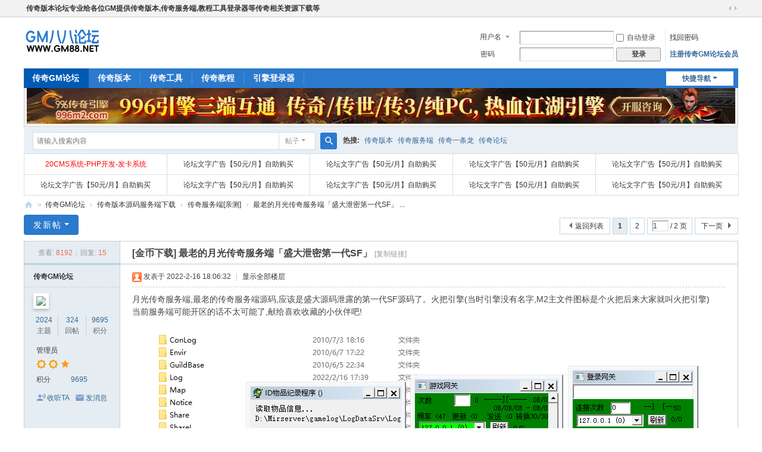

--- FILE ---
content_type: text/html; charset=utf-8
request_url: https://www.gm88.net//thread-324052-1-1.html
body_size: 15414
content:
<!DOCTYPE html>
<html>
<head>
<meta charset="utf-8" />
<meta name="renderer" content="webkit" />
<meta http-equiv="X-UA-Compatible" content="IE=edge" />
<title>最老的月光传奇服务端「盛大泄密第一代SF」 </title>
<link href="https://www.gm88.net/thread-324052-1-1.html" rel="canonical" />
<meta name="keywords" content="最老的月光传奇服务端「盛大泄密第一代SF」,传奇服务端[亲测]" />
<meta name="description" content="月光传奇服务端,最老的传奇服务端源码,应该是盛大源码泄露的第一代SF源码了。火把引擎(当时引擎没有名字,M2主文件图标是个火把后来大家就叫火把引擎)当前服务端可能开区的 ... " />
<meta name="generator" content="Discuz! X3.5" />
<meta name="author" content="Discuz! Team and Comsenz UI Team" />
<meta name="copyright" content="2001-2025 Discuz! Team." />
<meta name="MSSmartTagsPreventParsing" content="True" />
<meta http-equiv="MSThemeCompatible" content="Yes" />
<base href="https://www.gm88.net/" /><link rel="stylesheet" type="text/css" href="data/cache/style_1_common.css?V8N" /><link rel="stylesheet" type="text/css" href="data/cache/style_1_forum_viewthread.css?V8N" /><!--[if IE]><link rel="stylesheet" type="text/css" href="data/cache/style_1_iefix.css?V8N" /><![endif]--><script type="text/javascript">var STYLEID = '1', STATICURL = 'static/', IMGDIR = 'static/image/common', VERHASH = 'V8N', charset = 'utf-8', discuz_uid = '0', cookiepre = 'n5jf_2132_', cookiedomain = '', cookiepath = '/', showusercard = '1', attackevasive = '0', disallowfloat = 'newthread', creditnotice = '1|威望|,2|金钱|,3|贡献|,5|交易积分|', defaultstyle = '', REPORTURL = 'aHR0cHM6Ly93d3cuZ204OC5uZXQvL3RocmVhZC0zMjQwNTItMS0xLmh0bWw=', SITEURL = 'https://www.gm88.net/', JSPATH = 'data/cache/', CSSPATH = 'data/cache/style_', DYNAMICURL = '';</script>
<script src="data/cache/common.js?V8N" type="text/javascript"></script>
<meta name="application-name" content="传奇版本,传奇服务端,GM基地,传奇论坛,开区一条龙" />
<meta name="msapplication-tooltip" content="传奇版本,传奇服务端,GM基地,传奇论坛,开区一条龙" />
<meta name="msapplication-task" content="name=常用工具下载;action-uri=https://www.gm88.net/portal.php;icon-uri=https://www.gm88.net/static/image/common/portal.ico" /><meta name="msapplication-task" content="name=传奇GM论坛;action-uri=https://www.gm88.net/forum.php;icon-uri=https://www.gm88.net/static/image/common/bbs.ico" />
<meta name="msapplication-task" content="name=群组;action-uri=https://www.gm88.net/group.php;icon-uri=https://www.gm88.net/static/image/common/group.ico" /><meta name="msapplication-task" content="name=动态;action-uri=https://www.gm88.net/home.php;icon-uri=https://www.gm88.net/static/image/common/home.ico" /><script src="data/cache/forum.js?V8N" type="text/javascript"></script>
</head>

<body id="nv_forum" class="pg_viewthread" onkeydown="if(event.keyCode==27) return false;">
<div id="append_parent"></div><div id="ajaxwaitid"></div>
<div id="toptb" class="cl">
<div class="wp">
<div class="z"><a href="#"  style="font-weight: bold;">传奇版本论坛专业给各位GM提供传奇版本,传奇服务端,教程工具登录器等传奇相关资源下载等</a></div>
<div class="y">
<a id="switchblind" href="javascript:;" onclick="toggleBlind(this)" title="开启辅助访问" class="switchblind"></a>
<a href="javascript:;" id="switchwidth" onclick="widthauto(this)" title="切换到宽版" class="switchwidth">切换到宽版</a>
</div>
</div>
</div>

<div id="hd">
<div class="wp">
<div class="hdc cl"><h2><a href="./" title="传奇版本,传奇服务端,GM基地,传奇论坛,开区一条龙"><img src="data/attachment/common/template/boardimg_20250824keu4y2uy.png" alt="传奇版本,传奇服务端,GM基地,传奇论坛,开区一条龙" class="boardlogo" id="boardlogo" border="0" /></a></h2><script src="data/cache/logging.js?V8N" type="text/javascript"></script>
<form method="post" autocomplete="off" id="lsform" action="member.php?mod=logging&amp;action=login&amp;loginsubmit=yes&amp;infloat=yes&amp;lssubmit=yes" onsubmit="return lsSubmit();">
<div class="fastlg cl">
<span id="return_ls" style="display:none"></span>
<div class="y pns">
<table cellspacing="0" cellpadding="0">
<tr>
<td>
<span class="ftid">
<select name="fastloginfield" id="ls_fastloginfield" width="40">
<option value="username">用户名</option>
<option value="email">Email</option>
</select>
</span>
<script type="text/javascript">simulateSelect('ls_fastloginfield')</script>
</td>
<td><input type="text" name="username" id="ls_username" autocomplete="off" class="px vm" /></td>
<td class="fastlg_l"><label for="ls_cookietime"><input type="checkbox" name="cookietime" id="ls_cookietime" class="pc" value="2592000" />自动登录</label></td>
<td>&nbsp;<a href="javascript:;" onclick="showWindow('login', 'member.php?mod=logging&action=login&viewlostpw=1')">找回密码</a></td>
</tr>
<tr>
<td><label for="ls_password" class="z psw_w">密码</label></td>
<td><input type="password" name="password" id="ls_password" class="px vm" autocomplete="off" /></td>
<td class="fastlg_l"><button type="submit" class="pn vm" style="width: 75px;"><em>登录</em></button></td>
<td>&nbsp;<a href="member.php?mod=zhuce" class="xi2 xw1">注册传奇GM论坛会员</a></td>
</tr>
</table>
<input type="hidden" name="formhash" value="b6bfbe37" />
<input type="hidden" name="quickforward" value="yes" />
<input type="hidden" name="handlekey" value="ls" />
</div>
</div>
</form>
</div>

<div id="nv">
<a href="javascript:;" id="qmenu" onmouseover="delayShow(this, function () {showMenu({'ctrlid':'qmenu','pos':'34!','ctrlclass':'a','duration':2});showForummenu(47);})">快捷导航</a>
<ul><li class="a" id="mn_forum" ><a href="forum.php" hidefocus="true" title="BBS"  >传奇GM论坛<span>BBS</span></a></li><li id="mn_Nfa38" ><a href="forum-37-1.html" hidefocus="true"  >传奇版本</a></li><li id="mn_N70b7" ><a href="forum-38-1.html" hidefocus="true"  >传奇工具</a></li><li id="mn_N90ad" ><a href="forum-49-1.html" hidefocus="true"  >传奇教程</a></li><li id="mn_Na400" ><a href="forum-46-1.html" hidefocus="true"  >引擎登录器</a></li></ul>
</div>
<div id="mu" class="cl">
</div><div class="a_mu"><a href="https://www.996m2.com/engineDownload?tab=1" target="_blank"><img src="https://t.9py.cn/gg/996_1200_60.webp" height="60" width="1190" alt="996" border="0"></a>

</div><div id="scbar" class="cl">
<form id="scbar_form" method="post" autocomplete="off" onsubmit="searchFocus($('scbar_txt'))" action="search.php?searchsubmit=yes" target="_blank">
<input type="hidden" name="mod" id="scbar_mod" value="search" />
<input type="hidden" name="formhash" value="b6bfbe37" />
<input type="hidden" name="srchtype" value="title" />
<input type="hidden" name="srhfid" value="47" />
<input type="hidden" name="srhlocality" value="forum::viewthread" />
<table cellspacing="0" cellpadding="0">
<tr>
<td class="scbar_icon_td"></td>
<td class="scbar_txt_td"><input type="text" name="srchtxt" id="scbar_txt" value="请输入搜索内容" autocomplete="off" x-webkit-speech speech /></td>
<td class="scbar_type_td"><a href="javascript:;" id="scbar_type" class="xg1 showmenu" onclick="showMenu(this.id)" hidefocus="true">搜索</a></td>
<td class="scbar_btn_td"><button type="submit" name="searchsubmit" id="scbar_btn" sc="1" class="pn pnc" value="true"><strong class="xi2">搜索</strong></button></td>
<td class="scbar_hot_td">
<div id="scbar_hot">
<strong class="xw1">热搜: </strong>

<a href="search.php?mod=forum&amp;srchtxt=%E4%BC%A0%E5%A5%87%E7%89%88%E6%9C%AC&amp;formhash=b6bfbe37&amp;searchsubmit=true&amp;source=hotsearch" target="_blank" class="xi2" sc="1">传奇版本</a>



<a href="search.php?mod=forum&amp;srchtxt=%E4%BC%A0%E5%A5%87%E6%9C%8D%E5%8A%A1%E7%AB%AF&amp;formhash=b6bfbe37&amp;searchsubmit=true&amp;source=hotsearch" target="_blank" class="xi2" sc="1">传奇服务端</a>



<a href="search.php?mod=forum&amp;srchtxt=%E4%BC%A0%E5%A5%87%E4%B8%80%E6%9D%A1%E9%BE%99&amp;formhash=b6bfbe37&amp;searchsubmit=true&amp;source=hotsearch" target="_blank" class="xi2" sc="1">传奇一条龙</a>



<a href="search.php?mod=forum&amp;srchtxt=%E4%BC%A0%E5%A5%87%E8%AE%BA%E5%9D%9B&amp;formhash=b6bfbe37&amp;searchsubmit=true&amp;source=hotsearch" target="_blank" class="xi2" sc="1">传奇论坛</a>

</div>
</td>
</tr>
</table>
</form>
</div>
<ul id="scbar_type_menu" class="p_pop" style="display: none;"><li><a href="javascript:;" rel="curforum" fid="47" >本版</a></li><li><a href="javascript:;" rel="forum" class="curtype">帖子</a></li><li><a href="javascript:;" rel="user">用户</a></li></ul>
<script type="text/javascript">
initSearchmenu('scbar', '');
</script>
</div>
</div>


<div class="er-grid- wp" style="display: grid; grid-template-columns: repeat(5, 1fr); grid-template-rows: repeat(2, 1fr); gap: 0; border-collapse: collapse;">
                        <div class="item" style="background:#FFFFFF;padding:8px;text-align: center;border:1px solid #ddd;grid-row:1;grid-column:1;margin-right:-1px;margin-bottom:-1px;">
                                    <a href="https://bbs.20cms.com/" target="_blank" rel="nofollow" style="color:#ff0000;">20CMS系统-PHP开发-发卡系统</a>
                            </div>
                    <div class="item" style="background:#FFFFFF;padding:8px;text-align: center;border:1px solid #ddd;grid-row:1;grid-column:2;margin-right:-1px;margin-bottom:-1px;">
                                <a href="javascript:;" onclick="showAddAdDialog(0,'add',1, 2)" style="color:#333333;cursor:pointer;">论坛文字广告【50元/月】自助购买</a>
                            </div>
                    <div class="item" style="background:#FFFFFF;padding:8px;text-align: center;border:1px solid #ddd;grid-row:1;grid-column:3;margin-right:-1px;margin-bottom:-1px;">
                                <a href="javascript:;" onclick="showAddAdDialog(0,'add',1, 3)" style="color:#333333;cursor:pointer;">论坛文字广告【50元/月】自助购买</a>
                            </div>
                    <div class="item" style="background:#FFFFFF;padding:8px;text-align: center;border:1px solid #ddd;grid-row:1;grid-column:4;margin-right:-1px;margin-bottom:-1px;">
                                <a href="javascript:;" onclick="showAddAdDialog(0,'add',1, 4)" style="color:#333333;cursor:pointer;">论坛文字广告【50元/月】自助购买</a>
                            </div>
                    <div class="item" style="background:#FFFFFF;padding:8px;text-align: center;border:1px solid #ddd;grid-row:1;grid-column:5;margin-right:-1px;margin-bottom:-1px;">
                                <a href="javascript:;" onclick="showAddAdDialog(0,'add',1, 5)" style="color:#333333;cursor:pointer;">论坛文字广告【50元/月】自助购买</a>
                            </div>
                    <div class="item" style="background:#FFFFFF;padding:8px;text-align: center;border:1px solid #ddd;grid-row:2;grid-column:1;margin-right:-1px;margin-bottom:-1px;">
                                <a href="javascript:;" onclick="showAddAdDialog(0,'add',2, 1)" style="color:#333333;cursor:pointer;">论坛文字广告【50元/月】自助购买</a>
                            </div>
                    <div class="item" style="background:#FFFFFF;padding:8px;text-align: center;border:1px solid #ddd;grid-row:2;grid-column:2;margin-right:-1px;margin-bottom:-1px;">
                                <a href="javascript:;" onclick="showAddAdDialog(0,'add',2, 2)" style="color:#333333;cursor:pointer;">论坛文字广告【50元/月】自助购买</a>
                            </div>
                    <div class="item" style="background:#FFFFFF;padding:8px;text-align: center;border:1px solid #ddd;grid-row:2;grid-column:3;margin-right:-1px;margin-bottom:-1px;">
                                <a href="javascript:;" onclick="showAddAdDialog(0,'add',2, 3)" style="color:#333333;cursor:pointer;">论坛文字广告【50元/月】自助购买</a>
                            </div>
                    <div class="item" style="background:#FFFFFF;padding:8px;text-align: center;border:1px solid #ddd;grid-row:2;grid-column:4;margin-right:-1px;margin-bottom:-1px;">
                                <a href="javascript:;" onclick="showAddAdDialog(0,'add',2, 4)" style="color:#333333;cursor:pointer;">论坛文字广告【50元/月】自助购买</a>
                            </div>
                    <div class="item" style="background:#FFFFFF;padding:8px;text-align: center;border:1px solid #ddd;grid-row:2;grid-column:5;margin-right:-1px;margin-bottom:-1px;">
                                <a href="javascript:;" onclick="showAddAdDialog(0,'add',2, 5)" style="color:#333333;cursor:pointer;">论坛文字广告【50元/月】自助购买</a>
                            </div>
            </div>
<script src="source/plugin/erling_grid_ad/lib/jquery.min.js" type="text/javascript">window.has_permission = 0;</script>
<script src="source/plugin/erling_grid_ad/lib/vue.min.js" type="text/javascript">window.has_permission = 0;</script>
<script>
var FORMHASH = 'b6bfbe37';
var daily_credit = 200;
var monthly_credit = 5000;
jQuery.noConflict();
(function($) {
    window.showAddAdDialog = function(adId, action, row, col) {
        // 检查  是否存在且大于等于1，否则提示您的用户组不支持添加广告
        if (!window.has_permission || window.has_permission < 1) {
            alert('您的用户组不支持添加广告');
            return;
        }
        // 创建Vue实例容器
        var dialogHtml = '<div id="vueAdDialog" style="padding:15px;width:600px;">' +
            '<form @submit.prevent="submitForm" style="display:grid;grid-template-columns:1fr 1fr;gap:15px;">' +
            
            // 第一列
            '<div style="grid-column:1">' +
            '   <div style="margin-bottom:15px;">' +
            '       <label style="display:block;margin-bottom:5px;font-weight:bold;">广告标题</label>' +
            '       <input type="text" v-model="form.title" required :disabled="action === \'renew\'" style="width:72%;padding:8px;border:1px solid #ddd;border-radius:4px;">' +
            '   </div>' +
            '   <div style="margin-bottom:15px;">' +
            '       <label style="display:block;margin-bottom:5px;font-weight:bold;">链接地址</label>' +
            '       <input type="url" v-model="form.url" required :disabled="action === \'renew\'" style="width:72%;padding:8px;border:1px solid #ddd;border-radius:4px;">' +
            '   </div>' +
            
            '   <div style="margin-bottom:15px;">' +
            '       <label style="display:block;margin-bottom:5px;font-weight:bold;">文字颜色</label>' +
            '       <div style="display:flex;align-items:center;gap:8px;">' +
            '           <input type="color" v-model="form.color" :disabled="action === \'renew\'" style="width:30%;height:40px;">' +
            '           <input type="text" v-model="form.color" :disabled="action === \'renew\'" style="width:40%;padding:8px;border:1px solid #ddd;border-radius:4px;">' +
            '       </div>' +
            '   </div>' +
            
            '   <div style="margin-bottom:15px;">' +
            '       <label style="display:block;margin-bottom:5px;font-weight:bold;">文字样式</label>' +
            '       <div style="display:flex;gap:15px;">' +
            '           <label><input type="checkbox" v-model="form.bold" :disabled="action === \'renew\'"> 加粗</label>' +
            '           <label><input type="checkbox" v-model="form.underline" :disabled="action === \'renew\'"> 下划线</label>' +
            '           <label><input type="checkbox" v-model="form.italic" :disabled="action === \'renew\'"> 斜体</label>' +
            '       </div>' +
            '   </div>' +
            '</div>' +
            
            // 第二列
            '<div style="grid-column:2">' +
            
            '   <div style="margin-bottom:15px;">' +
            '       <label style="display:block;margin-bottom:5px;font-weight:bold;">选择的位置</label>' +
            '       <div style="width:72%;padding:8px;">{{ sortText }}</div>' +
            '   </div>' +
            
            '   <div style="margin-bottom:15px;" v-if="action !== \'edit\'">' +
            '       <label style="display:block;margin-bottom:5px;font-weight:bold;">{{ action === "renew" ? "续期时长" : "租赁时长" }}</label>' +
            '       <select v-model="time.type" style="width:72%;padding:8px;border:1px solid #ddd;border-radius:4px;">' +
            '           <option value="daily_credit">按天{{ action === "renew" ? "续期" : "租赁" }}</option>' +
            '           <option value="monthly_credit">按月{{ action === "renew" ? "续期" : "租赁" }}</option>' +
            '       </select>' +
            '       <div style="display:flex;align-items:center;gap:8px;">' +
            '           <input type="number" v-model="time.num" min="1" style="width:30%;padding:8px;border:1px solid #ddd;border-radius:4px;">' +
            '           <span>{{ time.type === "daily_credit" ? "天" : "月" }}</span>' +
            '       </div>' +
            '   </div>' +
            
            '   <div style="margin-bottom:15px;" v-if="action !== \'edit\'">' +
            '       <label style="display:block;margin-bottom:5px;font-weight:bold;">租赁积分</label>' +
            '       <input type="number" v-model="form.rent_credit" min="0" disabled style="width:72%;padding:8px;border:1px solid #ddd;border-radius:4px;">' +
            '   </div>' +
            
            '   <div style="font-size:12px;color:#666;margin-top:5px;padding:8px;background:#f9f9f9;border-radius:4px;">' +
            '       <div style="margin-bottom:3px;">示例广告效果：</div>' +
            '       <div id="adPreview" :style="previewStyle">' +
            '         {{ form.title || "广告标题示例" }}' +
            '       </div>' +
            '   </div>' +
            '</div>' +
            
            // 底部按钮
            '<div style="grid-column:1/-1;display:flex;justify-content:space-between;border-top:1px solid #eee;padding-top:15px;">' +
            '   <div style="font-size:12px;max-width: 70%;"><p style="color:rgb(211 35 35);margin-bottom: 8px;">请填写广告信息，禁止投放违法内容</p><p>如有疑问请联系QQ：2444100141</p></div>' +
            '   <div style="width: 125px;">' +
            '       <button type="button" @click="hideDialog" style="margin-right:10px;padding:8px 15px;background:#f5f5f5;border:1px solid #ddd;border-radius:4px;cursor: pointer;">取消</button>' +
            '       <button type="submit" style="padding:8px 15px;background:#4285f4;color:#fff;border:none;border-radius:4px;cursor: pointer;">提交</button>' +
            '   </div>' +
            '</div>' +
            
            '</form></div>';

        // 显示弹窗
        var showTitle = '添加广告窗口（免费评估版）';
        if (action === 'edit') {
            showTitle = '编辑广告窗口（免费评估版）';
        } else if (action === 'renew') {
            showTitle = '续期广告窗口（免费评估版）';
        }
        var dialog = showDialog(dialogHtml, 'info', showTitle, null, true);
        // 初始化Vue实例
        new Vue({
            el: '#vueAdDialog',
            data: {
                form: {
                    id: 0,
                    title: '',
                    url: '',
                    bgcolor: '',
                    color: '',
                    bold: false,
                    underline: false,
                    italic: false,
                    position: 2,
                    sort: (row - 1) * 5 + col, // 根据行和列计算排序
                    expire_time: '',
                    rent_credit: daily_credit 
                },
                time: {
                    type: 'daily_credit',
                    num: 1
                },
                action: action ?? 'add',
                credit_recharge_url: '',
            },
            watch: {
                'time': {
                    handler: function(newVal) {
                        var rate = newVal.type === 'daily_credit' ? daily_credit : monthly_credit;
                        this.form.rent_credit = rate * newVal.num;
                    },
                    deep: true
                }
            },
            created() {
                if (adId) {
                    this.fetchAdData();
                }
            },
            computed: {
                previewStyle() {
                    return {
                        padding: '8px',
                        background: this.form.bgcolor,
                        color: this.form.color,
                        'font-weight': this.form.bold ? 'bold' : 'normal',
                        'text-decoration': this.form.underline ? 'underline' : 'none',
                        'font-style': this.form.italic ? 'italic' : 'normal',
                        'border-radius': '3px',
                        'text-align': 'center'
                    };
                },
                sortText() {
                    window.rowNum = Math.ceil(this.form.sort / 5);
                    window.colNum = this.form.sort % 5 || 5;
                    return `第${window.rowNum}行 第${window.colNum}列`;
                },
            },
            methods: {
                fetchAdData() {
                    var self = this;
                    $.ajax({
                        url: 'plugin.php?id=erling_grid_ad:route&er_name=gridad&action=get_ad&ad_id=' + adId,
                        type: 'POST',
                        dataType: 'json',
                        data: {
                            formhash: FORMHASH
                        },
                        success: function(response) {
                            if(response && response.success) {
                                // 填充表单数据
                                const { rent_credit, ...restData } = response.data;
                                self.form = {
                                    ...self.form,
                                    ...restData
                                };
                            } else {
                                alert(response.message || '获取广告数据失败');
                            }
                        },
                        error: function(xhr, status, error) {
                            console.error('请求失败')
                        }
                    });
                },
                submitForm() {
                    var self = this;
                    const now = new Date();
                    self.form.time_select = self.time;
                    $.ajax({
                        url: 'plugin.php?id=erling_grid_ad:route&er_name=gridad&action=' + self.action + '&ad_id=' + self.form.id,
                        type: 'POST',
                        dataType: 'json',
                        data: {
                            formhash: FORMHASH,
                            data: self.form
                        },
                        success: function(response) {
                            if(response && response.success) {
                                alert(response.message || '广告申请已提交！');
                                location.reload();
                            } else {
                                alert(response.message || '提交失败，请稍后重试');
                            }
                        },
                        error: function(xhr, status, error) {
                            alert('网络错误，请稍后重试');
                        }
                    });
                },
                hideDialog() {
                    hideWindow('dialog');
                    var dialog = document.getElementById('fwin_dialog');
                    var cover = document.getElementById('fwin_dialog_cover');
                    if (dialog && dialog.parentNode) {
                        dialog.parentNode.remove();
                    }
                    if (cover) {
                        cover.remove();
                    }
                }
            }
        });
    }
})(jQuery);
window.has_permission = 0;</script>
<div id="wp" class="wp">
<script type="text/javascript">var fid = parseInt('47'), tid = parseInt('324052');</script>

<script src="data/cache/forum_viewthread.js?V8N" type="text/javascript"></script>
<script type="text/javascript">zoomstatus = parseInt(1);var imagemaxwidth = '600';var aimgcount = new Array();</script>

<style id="diy_style" type="text/css"></style>
<!--[diy=diynavtop]--><div id="diynavtop" class="area"></div><!--[/diy]-->
<div id="pt" class="bm cl">
<div class="z">
<a href="./" class="nvhm" title="首页">传奇版本,传奇服务端,GM基地,传奇论坛,开区一条龙</a><em>&raquo;</em><a href="forum.php">传奇GM论坛</a> <em>&rsaquo;</em> <a href="forum.php?gid=51">传奇版本源码服务端下载</a> <em>&rsaquo;</em> <a href="forum-47-1.html">传奇服务端[亲测]</a> <em>&rsaquo;</em> <a href="thread-324052-1-1.html">最老的月光传奇服务端「盛大泄密第一代SF」 ...</a>
</div>
</div>

<style id="diy_style" type="text/css"></style>
<div class="wp">
<!--[diy=diy1]--><div id="diy1" class="area"></div><!--[/diy]-->
</div>

<div id="ct" class="wp cl">
<div id="pgt" class="pgs mbm cl ">
<div class="pgt"><div class="pg"><strong>1</strong><a href="thread-324052-2-1.html">2</a><label><input type="text" name="custompage" class="px" size="2" title="输入页码，按回车快速跳转" value="1" onkeydown="if(event.keyCode==13) {window.location='forum.php?mod=viewthread&tid=324052&amp;extra=page%3D1&amp;page='+this.value;; doane(event);}" /><span title="共 2 页"> / 2 页</span></label><a href="thread-324052-2-1.html" class="nxt">下一页</a></div></div>
<span class="y pgb"><a href="forum-47-1.html">返回列表</a></span>
<a id="newspecial" onmouseover="$('newspecial').id = 'newspecialtmp';this.id = 'newspecial';showMenu({'ctrlid':this.id})" onclick="showWindow('newthread', 'forum.php?mod=post&action=newthread&fid=47')" href="javascript:;" title="发新帖" class="pgsbtn showmenu">发新帖</a></div>



<div id="postlist" class="pl bm">
<table cellspacing="0" cellpadding="0">
<tr>
<td class="pls ptn pbn">
<div class="hm ptn">
<span class="xg1">查看:</span> <span class="xi1">8192</span><span class="pipe">|</span><span class="xg1">回复:</span> <span class="xi1">15</span>
</div>
</td>
<td class="plc ptm pbn vwthd">
<h1 class="ts">
[金币下载]
<span id="thread_subject">最老的月光传奇服务端「盛大泄密第一代SF」</span>
</h1>
<span class="xg1">
<a href="thread-324052-1-1.html" onclick="return copyThreadUrl(this, '传奇版本,传奇服务端,GM基地,传奇论坛,开区一条龙')" >[复制链接]</a>
</span>
</td>
</tr>
</table>


<table cellspacing="0" cellpadding="0" class="ad">
<tr>
<td class="pls">
</td>
<td class="plc">
</td>
</tr>
</table><div id="post_389587" ><table id="pid389587" class="plhin" summary="pid389587" cellspacing="0" cellpadding="0">
<tr>
 <td class="pls" rowspan="2">
<div id="favatar389587" class="pls cl favatar">
<div class="pi">
<div class="authi"><a href="space-uid-1.html" target="_blank" class="xw1">传奇GM论坛</a>
</div>
</div>
<div class="p_pop blk bui card_gender_1" id="userinfo389587" style="display: none; margin-top: -11px;">
<div class="m z">
<div id="userinfo389587_ma"></div>
</div>
<div class="i y">
<div>
<strong><a href="space-uid-1.html" target="_blank" class="xi2">传奇GM论坛</a></strong>
<em>当前离线</em>
</div><dl class="cl">
<dt>积分</dt><dd><a href="home.php?mod=space&uid=1&do=profile" target="_blank" class="xi2">9695</a></dd>
</dl><div class="imicn">
<a href="home.php?mod=space&amp;uid=1&amp;do=profile" target="_blank" title="查看详细资料"><img src="static/image/common/userinfo.gif" alt="查看详细资料" /></a>
</div>
<div id="avatarfeed"><span id="threadsortswait"></span></div>
</div>
</div>
<div>
<div class="avatar" onmouseover="showauthor(this, 'userinfo389587')"><a href="space-uid-1.html" class="avtm" target="_blank"><img src="https://www.gm88.net/uc_server/avatar.php?uid=1&size=middle" class="user_avatar"></a></div>
</div>
<div class="tns xg2"><table cellspacing="0" cellpadding="0"><th><p><a href="home.php?mod=space&uid=1&do=thread&type=thread&view=me&from=space" class="xi2">2024</a></p>主题</th><th><p><a href="home.php?mod=space&uid=1&do=thread&type=reply&view=me&from=space" class="xi2">324</a></p>回帖</th><td><p><a href="home.php?mod=space&uid=1&do=profile" class="xi2">9695</a></p>积分</td></table></div>

<p><em><a href="home.php?mod=spacecp&amp;ac=usergroup&amp;gid=1" target="_blank">管理员</a></em></p>


<p><span><i class="fico-star3 fic4 fc-l" title="Rank: 9"></i><i class="fico-star3 fic4 fc-l" title="Rank: 9"></i><i class="fico-star1 fic4 fc-l" title="Rank: 9"></i></span></p>



<dl class="pil cl">
	<dt>积分</dt><dd><a href="home.php?mod=space&uid=1&do=profile" target="_blank" class="xi2">9695</a></dd>
</dl>

<dl class="pil cl"></dl><ul class="xl xl2 o cl">
<li class="addflw">
<a href="home.php?mod=spacecp&amp;ac=follow&amp;op=add&amp;hash=b6bfbe37&amp;fuid=1" id="followmod_1" title="收听TA" class="xi2" onclick="showWindow('followmod', this.href, 'get', 0);">收听TA</a>
</li>
<li class="pm2"><a href="home.php?mod=spacecp&amp;ac=pm&amp;op=showmsg&amp;handlekey=showmsg_1&amp;touid=1&amp;pmid=0&amp;daterange=2&amp;pid=389587&amp;tid=324052" onclick="showWindow('sendpm', this.href);" title="发消息" class="xi2">发消息</a></li>
</ul>
</div>
</td>
<td class="plc">
<div class="pi">
<div class="pti">
<div class="pdbt">
</div>
<div class="authi">
<img class="authicn vm" id="authicon389587" src="static/image/common/online_admin.gif" />
<em id="authorposton389587">发表于 2022-2-16 18:06:32</em>
<span class="pipe">|</span>
<a href="thread-324052-1-1.html" rel="nofollow">显示全部楼层</a>
<span class="pipe show">|</span><a href="javascript:;" onclick="readmode($('thread_subject').innerHTML, 389587);" class="show">阅读模式</a>
</div>
</div>
</div><div class="pct"><style type="text/css">.pcb{margin-right:0}</style><div class="pcb">
 
<div class="t_fsz"><table cellspacing="0" cellpadding="0"><tr><td class="t_f" id="postmessage_389587">
<script type="text/javascript">replyreload += ',' + 389587;</script>月光传奇服务端,最老的传奇服务端源码,应该是盛大源码泄露的第一代SF源码了。火把引擎(当时引擎没有名字,M2主文件图标是个火把后来大家就叫火把引擎)<br />
当前服务端可能开区的话不太可能了,献给喜欢收藏的小伙伴吧!<br />
<br />
<div align="center">
<ignore_js_op>

<img src="data/attachment/forum/202202/16/180232qby5nhizeol886ix.png" alt="22.png" title="22.png" />

</ignore_js_op>
</div><div align="center">m2和网关运行截图</div><br />
版本说明:月光传奇客户端 MirMoon.exe 1.11<br />
开发制作:donar<br />
发布时间:2004-12-14<br />
<br />
<strong>登录器使用说明:</strong><br />
1.安装至月光传奇或盛大传奇客户端目录下,运行mirmoon.exe即可进行游戏.<br />
2.指示灯:灰色-服务器未开;桔红色-服务器启动游戏尚未启动;绿色-可以进入了<br />
<div align="center">
<ignore_js_op>

<img src="data/attachment/forum/202202/16/180338nmnxf90op0ocrr22.png" alt="111.png" title="111.png" />

</ignore_js_op>
</div><div align="center">这个就是最早的传奇登录器了,比IP登录器还要早</div>&nbsp;&nbsp;(如果长时间未变绿,可以点击指示灯刷新)<br />
3.mirmoon.ini中的配置说明<br />
&nbsp;&nbsp;一般不需要更改,按默认配置即可,若要自己配置,注意以下说明:<br />
&nbsp;&nbsp;A.物品提醒,分为两字列表和三字列表两种<br />
&nbsp; &nbsp; 一般地只需加进2字列表即可,如加入&quot;圣战&quot;,则圣战全套都会提示<br />
&nbsp; &nbsp; 个别情况下为避免一些常见物品被提醒,可以加到3字列表中,如&quot;战神油&quot;<br />
&nbsp; &nbsp; 如果在2字列表中加入&quot;战神&quot;,则战神盔甲也会被提示<br />
&nbsp;&nbsp;B.解捆设置<br />
&nbsp; &nbsp; 捆装物品与单个物品需一一对应,如未设置则不会自动解捆,对应错误则会误解<br />
<br />
<div class="locked">游客，如果您要查看本帖隐藏内容请<a href="forum.php?mod=post&amp;action=reply&amp;fid=47&amp;tid=324052" onclick="showWindow('reply', this.href)">回复</a></div><br />
<br />
</td></tr></table>
<div class="ptg mbm mtn">
<a title="传奇服务端" href="misc.php?mod=tag&amp;id=979" target="_blank">传奇服务端</a>, <a title="盛大传奇" href="misc.php?mod=tag&amp;id=570" target="_blank">盛大传奇</a></div>
<div class="pattl">

<ignore_js_op>
<dl class="tattl">
<dt>
<img src="static/image/filetype/text.gif" border="0" class="vm" alt="" />
</dt>
<dd>
<p class="attnm">

<a href="forum.php?mod=attachment&amp;aid=MTI2M3xlM2Q4ZjNiZXwxNzY0MDYzNTAwfDB8MzI0MDUy" onmouseover="showMenu({'ctrlid':this.id,'pos':'12'})" id="aid1263" target="_blank">最老的月光传奇服务端-解压密码.txt</a>

<div class="tip tip_4" id="aid1263_menu" style="display: none" disautofocus="true">
<div class="tip_c">
<p class="y">2022-2-16 18:05 上传</p>
<p>点击文件名下载附件</p>

</div>
<div class="tip_horn"></div>
</div>
</p>
<p>149 Bytes, 下载次数: 2</p>
<p>

售价: <strong>666 金钱</strong> &nbsp;[<a href="forum.php?mod=misc&amp;action=viewattachpayments&amp;aid=1263" onclick="showWindow('attachpay', this.href)" target="_blank">记录</a>]

</p>
<p class="xg2">金币下载</p>

</dd>
</dl>
</ignore_js_op>
</div>

</div>
<div id="comment_389587" class="cm">
</div>

<div id="post_rate_div_389587"></div>
</div>
</div>

</td></tr>
<tr><td class="plc plm">
<div class="mtw mbw">
<h3 class="pbm mbm bbda">相关帖子</h3>
<ul class="xl xl2 cl"><li>&#8226; <a href="thread-324812-1-1.html" title="太古神器单职业迷失传奇服务端「假人光柱」" target="_blank">太古神器单职业迷失传奇服务端「假人光柱」</a></li>
<li>&#8226; <a href="thread-324814-1-1.html" title="星河冰雪第二季精品传奇服务端「独家打造」" target="_blank">星河冰雪第二季精品传奇服务端「独家打造」</a></li>
<li>&#8226; <a href="thread-324816-1-1.html" title="格斗江湖单职业靓装传奇服务端「格斗江湖」" target="_blank">格斗江湖单职业靓装传奇服务端「格斗江湖」</a></li>
<li>&#8226; <a href="thread-324819-1-1.html" title="苍天微变靓装横空问世传奇服务端「独家玩法」" target="_blank">苍天微变靓装横空问世传奇服务端「独家玩法」</a></li>
<li>&#8226; <a href="thread-324821-1-1.html" title="寰宇战神天降神兵传奇服务端「免费下载」" target="_blank">寰宇战神天降神兵传奇服务端「免费下载」</a></li>
<li>&#8226; <a href="thread-324835-1-1.html" title="传奇LiteSQL2014_Release数据库架设传奇服务端版本" target="_blank">传奇LiteSQL2014_Release数据库架设传奇服务端版本</a></li>
<li>&#8226; <a href="thread-324836-1-1.html" title="龙谷传奇缔造经典单职业传奇服务端「免费下载」" target="_blank">龙谷传奇缔造经典单职业传奇服务端「免费下载」</a></li>
<li>&#8226; <a href="thread-324875-1-1.html" title="新版古惑仔迷失神器2017传奇服务端「hero引擎」" target="_blank">新版古惑仔迷失神器2017传奇服务端「hero引擎」</a></li>
<li>&#8226; <a href="thread-324876-1-1.html" title="月神之怒微变版传奇服务端３Ｄ炫彩「复古耐玩」" target="_blank">月神之怒微变版传奇服务端３Ｄ炫彩「复古耐玩」</a></li>
<li>&#8226; <a href="thread-325015-1-1.html" title="传奇手游架设配置nginx服务端教程GXX引擎" target="_blank">传奇手游架设配置nginx服务端教程GXX引擎</a></li>
</ul>
</div>
</td>
</tr>
<tr id="_postposition389587"></tr>
<tr>
<td class="pls"></td>
<td class="plc" style="overflow:visible;">
<div class="po hin">
<div class="pob cl">
<em>
<a class="fastre" href="forum.php?mod=post&amp;action=reply&amp;fid=47&amp;tid=324052&amp;reppost=389587&amp;extra=page%3D1&amp;page=1" onclick="showWindow('reply', this.href)">回复</a>
</em>

<p>
<a href="javascript:;" id="mgc_post_389587" onmouseover="showMenu(this.id)" class="showmenu">使用道具</a>
<a href="javascript:;" onclick="showWindow('miscreport389587', 'misc.php?mod=report&rtype=post&rid=389587&tid=324052&fid=47', 'get', -1);return false;">举报</a>
</p>

<ul id="mgc_post_389587_menu" class="p_pop mgcmn" style="display: none;">
</ul>
<script type="text/javascript" reload="1">checkmgcmn('post_389587')</script>
</div>
</div>
</td>
</tr>
<tr class="ad">
<td class="pls">
</td>
<td class="plc">
</td>
</tr>
</table>
<script type="text/javascript" reload="1">
aimgcount[389587] = ['1261','1262'];
attachimggroup(389587);
var aimgfid = 0;
</script>
</div><div id="post_390326" ><table id="pid390326" class="plhin" summary="pid390326" cellspacing="0" cellpadding="0">
<tr>
 <td class="pls" rowspan="2">
<div id="favatar390326" class="pls cl favatar">
<div class="pi">
<div class="authi"><a href="space-uid-22432.html" target="_blank" class="xw1">tan1j1j</a>
</div>
</div>
<div class="p_pop blk bui card_gender_0" id="userinfo390326" style="display: none; margin-top: -11px;">
<div class="m z">
<div id="userinfo390326_ma"></div>
</div>
<div class="i y">
<div>
<strong><a href="space-uid-22432.html" target="_blank" class="xi2">tan1j1j</a></strong>
<em>当前离线</em>
</div><dl class="cl">
<dt>积分</dt><dd><a href="home.php?mod=space&uid=22432&do=profile" target="_blank" class="xi2">39</a></dd>
</dl><div class="imicn">
<a href="home.php?mod=space&amp;uid=22432&amp;do=profile" target="_blank" title="查看详细资料"><img src="static/image/common/userinfo.gif" alt="查看详细资料" /></a>
</div>
<div id="avatarfeed"><span id="threadsortswait"></span></div>
</div>
</div>
<div>
<div class="avatar" onmouseover="showauthor(this, 'userinfo390326')"><a href="space-uid-22432.html" class="avtm" target="_blank"><img src="https://www.gm88.net/uc_server/avatar.php?uid=22432&size=middle" class="user_avatar"></a></div>
</div>
<div class="tns xg2"><table cellspacing="0" cellpadding="0"><th><p><a href="home.php?mod=space&uid=22432&do=thread&type=thread&view=me&from=space" class="xi2">0</a></p>主题</th><th><p><a href="home.php?mod=space&uid=22432&do=thread&type=reply&view=me&from=space" class="xi2">3</a></p>回帖</th><td><p><a href="home.php?mod=space&uid=22432&do=profile" class="xi2">39</a></p>积分</td></table></div>

<p><em><a href="home.php?mod=spacecp&amp;ac=usergroup&amp;gid=10" target="_blank">英勇青铜</a></em></p>


<p><span id="g_up390326" onmouseover="showMenu({'ctrlid':this.id, 'pos':'12!'});"><i class="fico-star1 fic4 fc-l" title="Rank: 1"></i></span></p>
<div id="g_up390326_menu" class="tip tip_4" style="display: none;"><div class="tip_horn"></div><div class="tip_c">英勇青铜, 积分 39, 距离下一级还需 61 积分</div></div>


<p><span class="pbg2"  id="upgradeprogress_390326" onmouseover="showMenu({'ctrlid':this.id, 'pos':'12!', 'menuid':'g_up390326_menu'});"><span class="pbr2" style="width:39%;"></span></span></p>
<div id="g_up390326_menu" class="tip tip_4" style="display: none;"><div class="tip_horn"></div><div class="tip_c">英勇青铜, 积分 39, 距离下一级还需 61 积分</div></div>

<dl class="pil cl">
	<dt>积分</dt><dd><a href="home.php?mod=space&uid=22432&do=profile" target="_blank" class="xi2">39</a></dd>
</dl>

<dl class="pil cl"></dl><ul class="xl xl2 o cl">
<li class="addflw">
<a href="home.php?mod=spacecp&amp;ac=follow&amp;op=add&amp;hash=b6bfbe37&amp;fuid=22432" id="followmod_22432" title="收听TA" class="xi2" onclick="showWindow('followmod', this.href, 'get', 0);">收听TA</a>
</li>
<li class="pm2"><a href="home.php?mod=spacecp&amp;ac=pm&amp;op=showmsg&amp;handlekey=showmsg_22432&amp;touid=22432&amp;pmid=0&amp;daterange=2&amp;pid=390326&amp;tid=324052" onclick="showWindow('sendpm', this.href);" title="发消息" class="xi2">发消息</a></li>
</ul>
</div>
</td>
<td class="plc">
<div class="pi">
<div class="pti">
<div class="pdbt">
</div>
<div class="authi">
<img class="authicn vm" id="authicon390326" src="static/image/common/online_member.gif" />
<em id="authorposton390326">发表于 2022-4-6 14:12:24</em>
<span class="pipe">|</span>
<a href="thread-324052-1-1.html" rel="nofollow">显示全部楼层</a>
</div>
</div>
</div><div class="pct"><div class="pcb">
<div class="t_fsz"><table cellspacing="0" cellpadding="0"><tr><td class="t_f" id="postmessage_390326">
dfhgdfgdsfgdfg</td></tr></table>

</div>
<div id="comment_390326" class="cm">
</div>

<div id="post_rate_div_390326"></div>
</div>
</div>

</td></tr>
<tr><td class="plc plm">
</td>
</tr>
<tr id="_postposition390326"></tr>
<tr>
<td class="pls"></td>
<td class="plc" style="overflow:visible;">
<div class="po hin">
<div class="pob cl">
<em>
<a class="fastre" href="forum.php?mod=post&amp;action=reply&amp;fid=47&amp;tid=324052&amp;repquote=390326&amp;extra=page%3D1&amp;page=1" onclick="showWindow('reply', this.href)">回复</a>
<a class="replyadd" href="forum.php?mod=misc&amp;action=postreview&amp;do=support&amp;tid=324052&amp;pid=390326&amp;hash=b6bfbe37"  onclick="showWindow('login', this.href)" onmouseover="this.title = ($('review_support_390326').innerHTML ? $('review_support_390326').innerHTML : 0) + ' 人'"> <span id="review_support_390326"></span></a>
<a class="replysubtract" href="forum.php?mod=misc&amp;action=postreview&amp;do=against&amp;tid=324052&amp;pid=390326&amp;hash=b6bfbe37"  onclick="showWindow('login', this.href)" onmouseover="this.title = ($('review_against_390326').innerHTML ? $('review_against_390326').innerHTML : 0) + ' 人'"> <span id="review_against_390326"></span></a>
</em>

<p>
<a href="javascript:;" id="mgc_post_390326" onmouseover="showMenu(this.id)" class="showmenu">使用道具</a>
<a href="javascript:;" onclick="showWindow('miscreport390326', 'misc.php?mod=report&rtype=post&rid=390326&tid=324052&fid=47', 'get', -1);return false;">举报</a>
</p>

<ul id="mgc_post_390326_menu" class="p_pop mgcmn" style="display: none;">
</ul>
<script type="text/javascript" reload="1">checkmgcmn('post_390326')</script>
</div>
</div>
</td>
</tr>
<tr class="ad">
<td class="pls">
</td>
<td class="plc">
</td>
</tr>
</table>
</div><div id="post_391029" ><table id="pid391029" class="plhin" summary="pid391029" cellspacing="0" cellpadding="0">
<tr>
 <td class="pls" rowspan="2">
<div id="favatar391029" class="pls cl favatar">
<div class="pi">
<div class="authi"><a href="space-uid-22672.html" target="_blank" class="xw1">fsi124971</a>
</div>
</div>
<div class="p_pop blk bui card_gender_0" id="userinfo391029" style="display: none; margin-top: -11px;">
<div class="m z">
<div id="userinfo391029_ma"></div>
</div>
<div class="i y">
<div>
<strong><a href="space-uid-22672.html" target="_blank" class="xi2">fsi124971</a></strong>
<em>当前离线</em>
</div><dl class="cl">
<dt>积分</dt><dd><a href="home.php?mod=space&uid=22672&do=profile" target="_blank" class="xi2">148</a></dd>
</dl><div class="imicn">
<a href="home.php?mod=space&amp;uid=22672&amp;do=profile" target="_blank" title="查看详细资料"><img src="static/image/common/userinfo.gif" alt="查看详细资料" /></a>
</div>
<div id="avatarfeed"><span id="threadsortswait"></span></div>
</div>
</div>
<div>
<div class="avatar" onmouseover="showauthor(this, 'userinfo391029')"><a href="space-uid-22672.html" class="avtm" target="_blank"><img src="https://www.gm88.net/uc_server/avatar.php?uid=22672&size=middle" class="user_avatar"></a></div>
</div>
<div class="tns xg2"><table cellspacing="0" cellpadding="0"><th><p><a href="home.php?mod=space&uid=22672&do=thread&type=thread&view=me&from=space" class="xi2">0</a></p>主题</th><th><p><a href="home.php?mod=space&uid=22672&do=thread&type=reply&view=me&from=space" class="xi2">54</a></p>回帖</th><td><p><a href="home.php?mod=space&uid=22672&do=profile" class="xi2">148</a></p>积分</td></table></div>

<p><em><a href="home.php?mod=spacecp&amp;ac=usergroup&amp;gid=11" target="_blank">不屈白银</a></em></p>


<p><span id="g_up391029" onmouseover="showMenu({'ctrlid':this.id, 'pos':'12!'});"><i class="fico-star2 fic4 fc-l" title="Rank: 2"></i></span></p>
<div id="g_up391029_menu" class="tip tip_4" style="display: none;"><div class="tip_horn"></div><div class="tip_c">不屈白银, 积分 148, 距离下一级还需 352 积分</div></div>


<p><span class="pbg2"  id="upgradeprogress_391029" onmouseover="showMenu({'ctrlid':this.id, 'pos':'12!', 'menuid':'g_up391029_menu'});"><span class="pbr2" style="width:12%;"></span></span></p>
<div id="g_up391029_menu" class="tip tip_4" style="display: none;"><div class="tip_horn"></div><div class="tip_c">不屈白银, 积分 148, 距离下一级还需 352 积分</div></div>

<dl class="pil cl">
	<dt>积分</dt><dd><a href="home.php?mod=space&uid=22672&do=profile" target="_blank" class="xi2">148</a></dd>
</dl>

<dl class="pil cl"></dl><ul class="xl xl2 o cl">
<li class="addflw">
<a href="home.php?mod=spacecp&amp;ac=follow&amp;op=add&amp;hash=b6bfbe37&amp;fuid=22672" id="followmod_22672" title="收听TA" class="xi2" onclick="showWindow('followmod', this.href, 'get', 0);">收听TA</a>
</li>
<li class="pm2"><a href="home.php?mod=spacecp&amp;ac=pm&amp;op=showmsg&amp;handlekey=showmsg_22672&amp;touid=22672&amp;pmid=0&amp;daterange=2&amp;pid=391029&amp;tid=324052" onclick="showWindow('sendpm', this.href);" title="发消息" class="xi2">发消息</a></li>
</ul>
</div>
</td>
<td class="plc">
<div class="pi">
<div class="pti">
<div class="pdbt">
</div>
<div class="authi">
<img class="authicn vm" id="authicon391029" src="static/image/common/online_member.gif" />
<em id="authorposton391029">发表于 2022-5-12 05:25:02</em>
<span class="pipe">|</span>
<a href="thread-324052-1-1.html" rel="nofollow">显示全部楼层</a>
</div>
</div>
</div><div class="pct"><div class="pcb">
<div class="t_fsz"><table cellspacing="0" cellpadding="0"><tr><td class="t_f" id="postmessage_391029">
般不需要更改,按默认配置即可,</td></tr></table>

</div>
<div id="comment_391029" class="cm">
</div>

<div id="post_rate_div_391029"></div>
</div>
</div>

</td></tr>
<tr><td class="plc plm">
</td>
</tr>
<tr id="_postposition391029"></tr>
<tr>
<td class="pls"></td>
<td class="plc" style="overflow:visible;">
<div class="po hin">
<div class="pob cl">
<em>
<a class="fastre" href="forum.php?mod=post&amp;action=reply&amp;fid=47&amp;tid=324052&amp;repquote=391029&amp;extra=page%3D1&amp;page=1" onclick="showWindow('reply', this.href)">回复</a>
<a class="replyadd" href="forum.php?mod=misc&amp;action=postreview&amp;do=support&amp;tid=324052&amp;pid=391029&amp;hash=b6bfbe37"  onclick="showWindow('login', this.href)" onmouseover="this.title = ($('review_support_391029').innerHTML ? $('review_support_391029').innerHTML : 0) + ' 人'"> <span id="review_support_391029"></span></a>
<a class="replysubtract" href="forum.php?mod=misc&amp;action=postreview&amp;do=against&amp;tid=324052&amp;pid=391029&amp;hash=b6bfbe37"  onclick="showWindow('login', this.href)" onmouseover="this.title = ($('review_against_391029').innerHTML ? $('review_against_391029').innerHTML : 0) + ' 人'"> <span id="review_against_391029"></span></a>
</em>

<p>
<a href="javascript:;" id="mgc_post_391029" onmouseover="showMenu(this.id)" class="showmenu">使用道具</a>
<a href="javascript:;" onclick="showWindow('miscreport391029', 'misc.php?mod=report&rtype=post&rid=391029&tid=324052&fid=47', 'get', -1);return false;">举报</a>
</p>

<ul id="mgc_post_391029_menu" class="p_pop mgcmn" style="display: none;">
</ul>
<script type="text/javascript" reload="1">checkmgcmn('post_391029')</script>
</div>
</div>
</td>
</tr>
<tr class="ad">
<td class="pls">
</td>
<td class="plc">
</td>
</tr>
</table>
</div><div id="post_393140" ><table id="pid393140" class="plhin" summary="pid393140" cellspacing="0" cellpadding="0">
<tr>
 <td class="pls" rowspan="2">
<div id="favatar393140" class="pls cl favatar">
<div class="pi">
<div class="authi"><a href="space-uid-23006.html" target="_blank" class="xw1">xiaowei1986</a>
</div>
</div>
<div class="p_pop blk bui card_gender_0" id="userinfo393140" style="display: none; margin-top: -11px;">
<div class="m z">
<div id="userinfo393140_ma"></div>
</div>
<div class="i y">
<div>
<strong><a href="space-uid-23006.html" target="_blank" class="xi2">xiaowei1986</a></strong>
<em>当前离线</em>
</div><dl class="cl">
<dt>积分</dt><dd><a href="home.php?mod=space&uid=23006&do=profile" target="_blank" class="xi2">114</a></dd>
</dl><div class="imicn">
<a href="home.php?mod=space&amp;uid=23006&amp;do=profile" target="_blank" title="查看详细资料"><img src="static/image/common/userinfo.gif" alt="查看详细资料" /></a>
</div>
<div id="avatarfeed"><span id="threadsortswait"></span></div>
</div>
</div>
<div>
<div class="avatar" onmouseover="showauthor(this, 'userinfo393140')"><a href="space-uid-23006.html" class="avtm" target="_blank"><img src="https://www.gm88.net/uc_server/avatar.php?uid=23006&size=middle" class="user_avatar"></a></div>
</div>
<div class="tns xg2"><table cellspacing="0" cellpadding="0"><th><p><a href="home.php?mod=space&uid=23006&do=thread&type=thread&view=me&from=space" class="xi2">0</a></p>主题</th><th><p><a href="home.php?mod=space&uid=23006&do=thread&type=reply&view=me&from=space" class="xi2">17</a></p>回帖</th><td><p><a href="home.php?mod=space&uid=23006&do=profile" class="xi2">114</a></p>积分</td></table></div>

<p><em><a href="home.php?mod=spacecp&amp;ac=usergroup&amp;gid=11" target="_blank">不屈白银</a></em></p>


<p><span id="g_up393140" onmouseover="showMenu({'ctrlid':this.id, 'pos':'12!'});"><i class="fico-star2 fic4 fc-l" title="Rank: 2"></i></span></p>
<div id="g_up393140_menu" class="tip tip_4" style="display: none;"><div class="tip_horn"></div><div class="tip_c">不屈白银, 积分 114, 距离下一级还需 386 积分</div></div>


<p><span class="pbg2"  id="upgradeprogress_393140" onmouseover="showMenu({'ctrlid':this.id, 'pos':'12!', 'menuid':'g_up393140_menu'});"><span class="pbr2" style="width:3%;"></span></span></p>
<div id="g_up393140_menu" class="tip tip_4" style="display: none;"><div class="tip_horn"></div><div class="tip_c">不屈白银, 积分 114, 距离下一级还需 386 积分</div></div>

<dl class="pil cl">
	<dt>积分</dt><dd><a href="home.php?mod=space&uid=23006&do=profile" target="_blank" class="xi2">114</a></dd>
</dl>

<dl class="pil cl"></dl><ul class="xl xl2 o cl">
<li class="addflw">
<a href="home.php?mod=spacecp&amp;ac=follow&amp;op=add&amp;hash=b6bfbe37&amp;fuid=23006" id="followmod_23006" title="收听TA" class="xi2" onclick="showWindow('followmod', this.href, 'get', 0);">收听TA</a>
</li>
<li class="pm2"><a href="home.php?mod=spacecp&amp;ac=pm&amp;op=showmsg&amp;handlekey=showmsg_23006&amp;touid=23006&amp;pmid=0&amp;daterange=2&amp;pid=393140&amp;tid=324052" onclick="showWindow('sendpm', this.href);" title="发消息" class="xi2">发消息</a></li>
</ul>
</div>
</td>
<td class="plc">
<div class="pi">
<div class="pti">
<div class="pdbt">
</div>
<div class="authi">
<img class="authicn vm" id="authicon393140" src="static/image/common/online_member.gif" />
<em id="authorposton393140">发表于 2022-9-16 22:12:53</em>
<span class="pipe">|</span>
<a href="thread-324052-1-1.html" rel="nofollow">显示全部楼层</a>
</div>
</div>
</div><div class="pct"><div class="pcb">
<div class="t_fsz"><table cellspacing="0" cellpadding="0"><tr><td class="t_f" id="postmessage_393140">
不错~！~！~！~！</td></tr></table>

</div>
<div id="comment_393140" class="cm">
</div>

<div id="post_rate_div_393140"></div>
</div>
</div>

</td></tr>
<tr><td class="plc plm">
</td>
</tr>
<tr id="_postposition393140"></tr>
<tr>
<td class="pls"></td>
<td class="plc" style="overflow:visible;">
<div class="po hin">
<div class="pob cl">
<em>
<a class="fastre" href="forum.php?mod=post&amp;action=reply&amp;fid=47&amp;tid=324052&amp;repquote=393140&amp;extra=page%3D1&amp;page=1" onclick="showWindow('reply', this.href)">回复</a>
</em>

<p>
<a href="javascript:;" id="mgc_post_393140" onmouseover="showMenu(this.id)" class="showmenu">使用道具</a>
<a href="javascript:;" onclick="showWindow('miscreport393140', 'misc.php?mod=report&rtype=post&rid=393140&tid=324052&fid=47', 'get', -1);return false;">举报</a>
</p>

<ul id="mgc_post_393140_menu" class="p_pop mgcmn" style="display: none;">
</ul>
<script type="text/javascript" reload="1">checkmgcmn('post_393140')</script>
</div>
</div>
</td>
</tr>
<tr class="ad">
<td class="pls">
</td>
<td class="plc">
</td>
</tr>
</table>
</div><div id="post_395502" ><table id="pid395502" class="plhin" summary="pid395502" cellspacing="0" cellpadding="0">
<tr>
 <td class="pls" rowspan="2">
<div id="favatar395502" class="pls cl favatar">
<div class="pi">
<div class="authi"><a href="space-uid-23477.html" target="_blank" class="xw1">yesluki</a>
</div>
</div>
<div class="p_pop blk bui card_gender_0" id="userinfo395502" style="display: none; margin-top: -11px;">
<div class="m z">
<div id="userinfo395502_ma"></div>
</div>
<div class="i y">
<div>
<strong><a href="space-uid-23477.html" target="_blank" class="xi2">yesluki</a></strong>
<em>当前离线</em>
</div><dl class="cl">
<dt>积分</dt><dd><a href="home.php?mod=space&uid=23477&do=profile" target="_blank" class="xi2">403</a></dd>
</dl><div class="imicn">
<a href="home.php?mod=space&amp;uid=23477&amp;do=profile" target="_blank" title="查看详细资料"><img src="static/image/common/userinfo.gif" alt="查看详细资料" /></a>
</div>
<div id="avatarfeed"><span id="threadsortswait"></span></div>
</div>
</div>
<div>
<div class="avatar" onmouseover="showauthor(this, 'userinfo395502')"><a href="space-uid-23477.html" class="avtm" target="_blank"><img src="https://www.gm88.net/uc_server/avatar.php?uid=23477&size=middle" class="user_avatar"></a></div>
</div>
<div class="tns xg2"><table cellspacing="0" cellpadding="0"><th><p><a href="home.php?mod=space&uid=23477&do=thread&type=thread&view=me&from=space" class="xi2">0</a></p>主题</th><th><p><a href="home.php?mod=space&uid=23477&do=thread&type=reply&view=me&from=space" class="xi2">33</a></p>回帖</th><td><p><a href="home.php?mod=space&uid=23477&do=profile" class="xi2">403</a></p>积分</td></table></div>

<p><em><a href="home.php?mod=spacecp&amp;ac=usergroup&amp;gid=11" target="_blank">不屈白银</a></em></p>


<p><span id="g_up395502" onmouseover="showMenu({'ctrlid':this.id, 'pos':'12!'});"><i class="fico-star2 fic4 fc-l" title="Rank: 2"></i></span></p>
<div id="g_up395502_menu" class="tip tip_4" style="display: none;"><div class="tip_horn"></div><div class="tip_c">不屈白银, 积分 403, 距离下一级还需 97 积分</div></div>


<p><span class="pbg2"  id="upgradeprogress_395502" onmouseover="showMenu({'ctrlid':this.id, 'pos':'12!', 'menuid':'g_up395502_menu'});"><span class="pbr2" style="width:75%;"></span></span></p>
<div id="g_up395502_menu" class="tip tip_4" style="display: none;"><div class="tip_horn"></div><div class="tip_c">不屈白银, 积分 403, 距离下一级还需 97 积分</div></div>

<dl class="pil cl">
	<dt>积分</dt><dd><a href="home.php?mod=space&uid=23477&do=profile" target="_blank" class="xi2">403</a></dd>
</dl>

<dl class="pil cl"></dl><ul class="xl xl2 o cl">
<li class="addflw">
<a href="home.php?mod=spacecp&amp;ac=follow&amp;op=add&amp;hash=b6bfbe37&amp;fuid=23477" id="followmod_23477" title="收听TA" class="xi2" onclick="showWindow('followmod', this.href, 'get', 0);">收听TA</a>
</li>
<li class="pm2"><a href="home.php?mod=spacecp&amp;ac=pm&amp;op=showmsg&amp;handlekey=showmsg_23477&amp;touid=23477&amp;pmid=0&amp;daterange=2&amp;pid=395502&amp;tid=324052" onclick="showWindow('sendpm', this.href);" title="发消息" class="xi2">发消息</a></li>
</ul>
</div>
</td>
<td class="plc">
<div class="pi">
<div class="pti">
<div class="pdbt">
</div>
<div class="authi">
<img class="authicn vm" id="authicon395502" src="static/image/common/online_member.gif" />
<em id="authorposton395502">发表于 2023-1-6 01:00:13</em>
<span class="pipe">|</span>
<a href="thread-324052-1-1.html" rel="nofollow">显示全部楼层</a>
</div>
</div>
</div><div class="pct"><div class="pcb">
<div class="t_fsz"><table cellspacing="0" cellpadding="0"><tr><td class="t_f" id="postmessage_395502">
还是继续慵懒下去吧~~</td></tr></table>

</div>
<div id="comment_395502" class="cm">
</div>

<div id="post_rate_div_395502"></div>
</div>
</div>

</td></tr>
<tr><td class="plc plm">
</td>
</tr>
<tr id="_postposition395502"></tr>
<tr>
<td class="pls"></td>
<td class="plc" style="overflow:visible;">
<div class="po hin">
<div class="pob cl">
<em>
<a class="fastre" href="forum.php?mod=post&amp;action=reply&amp;fid=47&amp;tid=324052&amp;repquote=395502&amp;extra=page%3D1&amp;page=1" onclick="showWindow('reply', this.href)">回复</a>
<a class="replyadd" href="forum.php?mod=misc&amp;action=postreview&amp;do=support&amp;tid=324052&amp;pid=395502&amp;hash=b6bfbe37"  onclick="showWindow('login', this.href)" onmouseover="this.title = ($('review_support_395502').innerHTML ? $('review_support_395502').innerHTML : 0) + ' 人'"> <span id="review_support_395502"></span></a>
<a class="replysubtract" href="forum.php?mod=misc&amp;action=postreview&amp;do=against&amp;tid=324052&amp;pid=395502&amp;hash=b6bfbe37"  onclick="showWindow('login', this.href)" onmouseover="this.title = ($('review_against_395502').innerHTML ? $('review_against_395502').innerHTML : 0) + ' 人'"> <span id="review_against_395502"></span></a>
</em>

<p>
<a href="javascript:;" id="mgc_post_395502" onmouseover="showMenu(this.id)" class="showmenu">使用道具</a>
<a href="javascript:;" onclick="showWindow('miscreport395502', 'misc.php?mod=report&rtype=post&rid=395502&tid=324052&fid=47', 'get', -1);return false;">举报</a>
</p>

<ul id="mgc_post_395502_menu" class="p_pop mgcmn" style="display: none;">
</ul>
<script type="text/javascript" reload="1">checkmgcmn('post_395502')</script>
</div>
</div>
</td>
</tr>
<tr class="ad">
<td class="pls">
</td>
<td class="plc">
</td>
</tr>
</table>
</div><div id="post_395503" ><table id="pid395503" class="plhin" summary="pid395503" cellspacing="0" cellpadding="0">
<tr>
 <td class="pls" rowspan="2">
<div id="favatar395503" class="pls cl favatar">
<div class="pi">
<div class="authi"><a href="space-uid-23477.html" target="_blank" class="xw1">yesluki</a>
</div>
</div>
<div class="p_pop blk bui card_gender_0" id="userinfo395503" style="display: none; margin-top: -11px;">
<div class="m z">
<div id="userinfo395503_ma"></div>
</div>
<div class="i y">
<div>
<strong><a href="space-uid-23477.html" target="_blank" class="xi2">yesluki</a></strong>
<em>当前离线</em>
</div><dl class="cl">
<dt>积分</dt><dd><a href="home.php?mod=space&uid=23477&do=profile" target="_blank" class="xi2">403</a></dd>
</dl><div class="imicn">
<a href="home.php?mod=space&amp;uid=23477&amp;do=profile" target="_blank" title="查看详细资料"><img src="static/image/common/userinfo.gif" alt="查看详细资料" /></a>
</div>
<div id="avatarfeed"><span id="threadsortswait"></span></div>
</div>
</div>
<div>
<div class="avatar" onmouseover="showauthor(this, 'userinfo395503')"><a href="space-uid-23477.html" class="avtm" target="_blank"><img src="https://www.gm88.net/uc_server/avatar.php?uid=23477&size=middle" class="user_avatar"></a></div>
</div>
<div class="tns xg2"><table cellspacing="0" cellpadding="0"><th><p><a href="home.php?mod=space&uid=23477&do=thread&type=thread&view=me&from=space" class="xi2">0</a></p>主题</th><th><p><a href="home.php?mod=space&uid=23477&do=thread&type=reply&view=me&from=space" class="xi2">33</a></p>回帖</th><td><p><a href="home.php?mod=space&uid=23477&do=profile" class="xi2">403</a></p>积分</td></table></div>

<p><em><a href="home.php?mod=spacecp&amp;ac=usergroup&amp;gid=11" target="_blank">不屈白银</a></em></p>


<p><span id="g_up395503" onmouseover="showMenu({'ctrlid':this.id, 'pos':'12!'});"><i class="fico-star2 fic4 fc-l" title="Rank: 2"></i></span></p>
<div id="g_up395503_menu" class="tip tip_4" style="display: none;"><div class="tip_horn"></div><div class="tip_c">不屈白银, 积分 403, 距离下一级还需 97 积分</div></div>


<p><span class="pbg2"  id="upgradeprogress_395503" onmouseover="showMenu({'ctrlid':this.id, 'pos':'12!', 'menuid':'g_up395503_menu'});"><span class="pbr2" style="width:75%;"></span></span></p>
<div id="g_up395503_menu" class="tip tip_4" style="display: none;"><div class="tip_horn"></div><div class="tip_c">不屈白银, 积分 403, 距离下一级还需 97 积分</div></div>

<dl class="pil cl">
	<dt>积分</dt><dd><a href="home.php?mod=space&uid=23477&do=profile" target="_blank" class="xi2">403</a></dd>
</dl>

<dl class="pil cl"></dl><ul class="xl xl2 o cl">
<li class="addflw">
<a href="home.php?mod=spacecp&amp;ac=follow&amp;op=add&amp;hash=b6bfbe37&amp;fuid=23477" id="followmod_23477" title="收听TA" class="xi2" onclick="showWindow('followmod', this.href, 'get', 0);">收听TA</a>
</li>
<li class="pm2"><a href="home.php?mod=spacecp&amp;ac=pm&amp;op=showmsg&amp;handlekey=showmsg_23477&amp;touid=23477&amp;pmid=0&amp;daterange=2&amp;pid=395503&amp;tid=324052" onclick="showWindow('sendpm', this.href);" title="发消息" class="xi2">发消息</a></li>
</ul>
</div>
</td>
<td class="plc">
<div class="pi">
<div class="pti">
<div class="pdbt">
</div>
<div class="authi">
<img class="authicn vm" id="authicon395503" src="static/image/common/online_member.gif" />
<em id="authorposton395503">发表于 2023-1-6 01:27:02</em>
<span class="pipe">|</span>
<a href="thread-324052-1-1.html" rel="nofollow">显示全部楼层</a>
</div>
</div>
</div><div class="pct"><div class="pcb">
<div class="t_fsz"><table cellspacing="0" cellpadding="0"><tr><td class="t_f" id="postmessage_395503">
还是继续慵懒下去吧~~666</td></tr></table>

</div>
<div id="comment_395503" class="cm">
</div>

<div id="post_rate_div_395503"></div>
</div>
</div>

</td></tr>
<tr><td class="plc plm">
</td>
</tr>
<tr id="_postposition395503"></tr>
<tr>
<td class="pls"></td>
<td class="plc" style="overflow:visible;">
<div class="po hin">
<div class="pob cl">
<em>
<a class="fastre" href="forum.php?mod=post&amp;action=reply&amp;fid=47&amp;tid=324052&amp;repquote=395503&amp;extra=page%3D1&amp;page=1" onclick="showWindow('reply', this.href)">回复</a>
<a class="replyadd" href="forum.php?mod=misc&amp;action=postreview&amp;do=support&amp;tid=324052&amp;pid=395503&amp;hash=b6bfbe37"  onclick="showWindow('login', this.href)" onmouseover="this.title = ($('review_support_395503').innerHTML ? $('review_support_395503').innerHTML : 0) + ' 人'"> <span id="review_support_395503"></span></a>
<a class="replysubtract" href="forum.php?mod=misc&amp;action=postreview&amp;do=against&amp;tid=324052&amp;pid=395503&amp;hash=b6bfbe37"  onclick="showWindow('login', this.href)" onmouseover="this.title = ($('review_against_395503').innerHTML ? $('review_against_395503').innerHTML : 0) + ' 人'"> <span id="review_against_395503"></span></a>
</em>

<p>
<a href="javascript:;" id="mgc_post_395503" onmouseover="showMenu(this.id)" class="showmenu">使用道具</a>
<a href="javascript:;" onclick="showWindow('miscreport395503', 'misc.php?mod=report&rtype=post&rid=395503&tid=324052&fid=47', 'get', -1);return false;">举报</a>
</p>

<ul id="mgc_post_395503_menu" class="p_pop mgcmn" style="display: none;">
</ul>
<script type="text/javascript" reload="1">checkmgcmn('post_395503')</script>
</div>
</div>
</td>
</tr>
<tr class="ad">
<td class="pls">
</td>
<td class="plc">
</td>
</tr>
</table>
</div><div id="post_397938" ><table id="pid397938" class="plhin" summary="pid397938" cellspacing="0" cellpadding="0">
<tr>
 <td class="pls" rowspan="2">
<div id="favatar397938" class="pls cl favatar">
<div class="pi">
<div class="authi"><a href="space-uid-24156.html" target="_blank" class="xw1">zaihuishou</a>
</div>
</div>
<div class="p_pop blk bui card_gender_0" id="userinfo397938" style="display: none; margin-top: -11px;">
<div class="m z">
<div id="userinfo397938_ma"></div>
</div>
<div class="i y">
<div>
<strong><a href="space-uid-24156.html" target="_blank" class="xi2">zaihuishou</a></strong>
<em>当前离线</em>
</div><dl class="cl">
<dt>积分</dt><dd><a href="home.php?mod=space&uid=24156&do=profile" target="_blank" class="xi2">8</a></dd>
</dl><div class="imicn">
<a href="home.php?mod=space&amp;uid=24156&amp;do=profile" target="_blank" title="查看详细资料"><img src="static/image/common/userinfo.gif" alt="查看详细资料" /></a>
</div>
<div id="avatarfeed"><span id="threadsortswait"></span></div>
</div>
</div>
<div>
<div class="avatar" onmouseover="showauthor(this, 'userinfo397938')"><a href="space-uid-24156.html" class="avtm" target="_blank"><img src="https://www.gm88.net/uc_server/avatar.php?uid=24156&size=middle" class="user_avatar"></a></div>
</div>
<div class="tns xg2"><table cellspacing="0" cellpadding="0"><th><p><a href="home.php?mod=space&uid=24156&do=thread&type=thread&view=me&from=space" class="xi2">0</a></p>主题</th><th><p><a href="home.php?mod=space&uid=24156&do=thread&type=reply&view=me&from=space" class="xi2">8</a></p>回帖</th><td><p><a href="home.php?mod=space&uid=24156&do=profile" class="xi2">8</a></p>积分</td></table></div>

<p><em><a href="home.php?mod=spacecp&amp;ac=usergroup&amp;gid=10" target="_blank">英勇青铜</a></em></p>


<p><span id="g_up397938" onmouseover="showMenu({'ctrlid':this.id, 'pos':'12!'});"><i class="fico-star1 fic4 fc-l" title="Rank: 1"></i></span></p>
<div id="g_up397938_menu" class="tip tip_4" style="display: none;"><div class="tip_horn"></div><div class="tip_c">英勇青铜, 积分 8, 距离下一级还需 92 积分</div></div>


<p><span class="pbg2"  id="upgradeprogress_397938" onmouseover="showMenu({'ctrlid':this.id, 'pos':'12!', 'menuid':'g_up397938_menu'});"><span class="pbr2" style="width:8%;"></span></span></p>
<div id="g_up397938_menu" class="tip tip_4" style="display: none;"><div class="tip_horn"></div><div class="tip_c">英勇青铜, 积分 8, 距离下一级还需 92 积分</div></div>

<dl class="pil cl">
	<dt>积分</dt><dd><a href="home.php?mod=space&uid=24156&do=profile" target="_blank" class="xi2">8</a></dd>
</dl>

<dl class="pil cl"></dl><ul class="xl xl2 o cl">
<li class="addflw">
<a href="home.php?mod=spacecp&amp;ac=follow&amp;op=add&amp;hash=b6bfbe37&amp;fuid=24156" id="followmod_24156" title="收听TA" class="xi2" onclick="showWindow('followmod', this.href, 'get', 0);">收听TA</a>
</li>
<li class="pm2"><a href="home.php?mod=spacecp&amp;ac=pm&amp;op=showmsg&amp;handlekey=showmsg_24156&amp;touid=24156&amp;pmid=0&amp;daterange=2&amp;pid=397938&amp;tid=324052" onclick="showWindow('sendpm', this.href);" title="发消息" class="xi2">发消息</a></li>
</ul>
</div>
</td>
<td class="plc">
<div class="pi">
<div class="pti">
<div class="pdbt">
</div>
<div class="authi">
<img class="authicn vm" id="authicon397938" src="static/image/common/online_member.gif" />
<em id="authorposton397938">发表于 2023-9-3 09:30:20</em>
<span class="pipe">|</span>
<a href="thread-324052-1-1.html" rel="nofollow">显示全部楼层</a>
</div>
</div>
</div><div class="pct"><div class="pcb">
<div class="t_fsz"><table cellspacing="0" cellpadding="0"><tr><td class="t_f" id="postmessage_397938">
666666666666666666666666666666</td></tr></table>

</div>
<div id="comment_397938" class="cm">
</div>

<div id="post_rate_div_397938"></div>
</div>
</div>

</td></tr>
<tr><td class="plc plm">
</td>
</tr>
<tr id="_postposition397938"></tr>
<tr>
<td class="pls"></td>
<td class="plc" style="overflow:visible;">
<div class="po hin">
<div class="pob cl">
<em>
<a class="fastre" href="forum.php?mod=post&amp;action=reply&amp;fid=47&amp;tid=324052&amp;repquote=397938&amp;extra=page%3D1&amp;page=1" onclick="showWindow('reply', this.href)">回复</a>
<a class="replyadd" href="forum.php?mod=misc&amp;action=postreview&amp;do=support&amp;tid=324052&amp;pid=397938&amp;hash=b6bfbe37"  onclick="showWindow('login', this.href)" onmouseover="this.title = ($('review_support_397938').innerHTML ? $('review_support_397938').innerHTML : 0) + ' 人'"> <span id="review_support_397938"></span></a>
<a class="replysubtract" href="forum.php?mod=misc&amp;action=postreview&amp;do=against&amp;tid=324052&amp;pid=397938&amp;hash=b6bfbe37"  onclick="showWindow('login', this.href)" onmouseover="this.title = ($('review_against_397938').innerHTML ? $('review_against_397938').innerHTML : 0) + ' 人'"> <span id="review_against_397938"></span></a>
</em>

<p>
<a href="javascript:;" id="mgc_post_397938" onmouseover="showMenu(this.id)" class="showmenu">使用道具</a>
<a href="javascript:;" onclick="showWindow('miscreport397938', 'misc.php?mod=report&rtype=post&rid=397938&tid=324052&fid=47', 'get', -1);return false;">举报</a>
</p>

<ul id="mgc_post_397938_menu" class="p_pop mgcmn" style="display: none;">
</ul>
<script type="text/javascript" reload="1">checkmgcmn('post_397938')</script>
</div>
</div>
</td>
</tr>
<tr class="ad">
<td class="pls">
</td>
<td class="plc">
</td>
</tr>
</table>
</div><div id="post_398826" ><table id="pid398826" class="plhin" summary="pid398826" cellspacing="0" cellpadding="0">
<tr>
 <td class="pls" rowspan="2">
<div id="favatar398826" class="pls cl favatar">
<div class="pi">
<div class="authi"><a href="space-uid-24209.html" target="_blank" class="xw1">gaohao0883</a>
</div>
</div>
<div class="p_pop blk bui card_gender_0" id="userinfo398826" style="display: none; margin-top: -11px;">
<div class="m z">
<div id="userinfo398826_ma"></div>
</div>
<div class="i y">
<div>
<strong><a href="space-uid-24209.html" target="_blank" class="xi2">gaohao0883</a></strong>
<em>当前离线</em>
</div><dl class="cl">
<dt>积分</dt><dd><a href="home.php?mod=space&uid=24209&do=profile" target="_blank" class="xi2">870</a></dd>
</dl><div class="imicn">
<a href="home.php?mod=space&amp;uid=24209&amp;do=profile" target="_blank" title="查看详细资料"><img src="static/image/common/userinfo.gif" alt="查看详细资料" /></a>
</div>
<div id="avatarfeed"><span id="threadsortswait"></span></div>
</div>
</div>
<div>
<div class="avatar" onmouseover="showauthor(this, 'userinfo398826')"><a href="space-uid-24209.html" class="avtm" target="_blank"><img src="https://www.gm88.net/uc_server/avatar.php?uid=24209&size=middle" class="user_avatar"></a></div>
</div>
<div class="tns xg2"><table cellspacing="0" cellpadding="0"><th><p><a href="home.php?mod=space&uid=24209&do=thread&type=thread&view=me&from=space" class="xi2">1</a></p>主题</th><th><p><a href="home.php?mod=space&uid=24209&do=thread&type=reply&view=me&from=space" class="xi2">93</a></p>回帖</th><td><p><a href="home.php?mod=space&uid=24209&do=profile" class="xi2">870</a></p>积分</td></table></div>

<p><em><a href="home.php?mod=spacecp&amp;ac=usergroup&amp;gid=12" target="_blank">荣耀黄金</a></em></p>


<p><span id="g_up398826" onmouseover="showMenu({'ctrlid':this.id, 'pos':'12!'});"><i class="fico-star2 fic4 fc-l" title="Rank: 3"></i><i class="fico-star1 fic4 fc-l" title="Rank: 3"></i></span></p>
<div id="g_up398826_menu" class="tip tip_4" style="display: none;"><div class="tip_horn"></div><div class="tip_c">荣耀黄金, 积分 870, 距离下一级还需 1130 积分</div></div>


<p><span class="pbg2"  id="upgradeprogress_398826" onmouseover="showMenu({'ctrlid':this.id, 'pos':'12!', 'menuid':'g_up398826_menu'});"><span class="pbr2" style="width:24%;"></span></span></p>
<div id="g_up398826_menu" class="tip tip_4" style="display: none;"><div class="tip_horn"></div><div class="tip_c">荣耀黄金, 积分 870, 距离下一级还需 1130 积分</div></div>

<dl class="pil cl">
	<dt>积分</dt><dd><a href="home.php?mod=space&uid=24209&do=profile" target="_blank" class="xi2">870</a></dd>
</dl>

<dl class="pil cl"></dl><ul class="xl xl2 o cl">
<li class="addflw">
<a href="home.php?mod=spacecp&amp;ac=follow&amp;op=add&amp;hash=b6bfbe37&amp;fuid=24209" id="followmod_24209" title="收听TA" class="xi2" onclick="showWindow('followmod', this.href, 'get', 0);">收听TA</a>
</li>
<li class="pm2"><a href="home.php?mod=spacecp&amp;ac=pm&amp;op=showmsg&amp;handlekey=showmsg_24209&amp;touid=24209&amp;pmid=0&amp;daterange=2&amp;pid=398826&amp;tid=324052" onclick="showWindow('sendpm', this.href);" title="发消息" class="xi2">发消息</a></li>
</ul>
</div>
</td>
<td class="plc">
<div class="pi">
<div class="pti">
<div class="pdbt">
</div>
<div class="authi">
<img class="authicn vm" id="authicon398826" src="static/image/common/online_member.gif" />
<em id="authorposton398826">发表于 2023-10-3 19:35:02</em>
<span class="pipe">|</span>
<a href="thread-324052-1-1.html" rel="nofollow">显示全部楼层</a>
</div>
</div>
</div><div class="pct"><div class="pcb">
<div class="t_fsz"><table cellspacing="0" cellpadding="0"><tr><td class="t_f" id="postmessage_398826">
6666666666666</td></tr></table>

</div>
<div id="comment_398826" class="cm">
</div>

<div id="post_rate_div_398826"></div>
</div>
</div>

</td></tr>
<tr><td class="plc plm">
</td>
</tr>
<tr id="_postposition398826"></tr>
<tr>
<td class="pls"></td>
<td class="plc" style="overflow:visible;">
<div class="po hin">
<div class="pob cl">
<em>
<a class="fastre" href="forum.php?mod=post&amp;action=reply&amp;fid=47&amp;tid=324052&amp;repquote=398826&amp;extra=page%3D1&amp;page=1" onclick="showWindow('reply', this.href)">回复</a>
<a class="replyadd" href="forum.php?mod=misc&amp;action=postreview&amp;do=support&amp;tid=324052&amp;pid=398826&amp;hash=b6bfbe37"  onclick="showWindow('login', this.href)" onmouseover="this.title = ($('review_support_398826').innerHTML ? $('review_support_398826').innerHTML : 0) + ' 人'"> <span id="review_support_398826"></span></a>
<a class="replysubtract" href="forum.php?mod=misc&amp;action=postreview&amp;do=against&amp;tid=324052&amp;pid=398826&amp;hash=b6bfbe37"  onclick="showWindow('login', this.href)" onmouseover="this.title = ($('review_against_398826').innerHTML ? $('review_against_398826').innerHTML : 0) + ' 人'"> <span id="review_against_398826"></span></a>
</em>

<p>
<a href="javascript:;" id="mgc_post_398826" onmouseover="showMenu(this.id)" class="showmenu">使用道具</a>
<a href="javascript:;" onclick="showWindow('miscreport398826', 'misc.php?mod=report&rtype=post&rid=398826&tid=324052&fid=47', 'get', -1);return false;">举报</a>
</p>

<ul id="mgc_post_398826_menu" class="p_pop mgcmn" style="display: none;">
</ul>
<script type="text/javascript" reload="1">checkmgcmn('post_398826')</script>
</div>
</div>
</td>
</tr>
<tr class="ad">
<td class="pls">
</td>
<td class="plc">
</td>
</tr>
</table>
</div><div id="post_399172" ><table id="pid399172" class="plhin" summary="pid399172" cellspacing="0" cellpadding="0">
<tr>
 <td class="pls" rowspan="2">
<div id="favatar399172" class="pls cl favatar">
<div class="pi">
<div class="authi"><a href="space-uid-24258.html" target="_blank" class="xw1">lujc88</a>
</div>
</div>
<div class="p_pop blk bui card_gender_0" id="userinfo399172" style="display: none; margin-top: -11px;">
<div class="m z">
<div id="userinfo399172_ma"></div>
</div>
<div class="i y">
<div>
<strong><a href="space-uid-24258.html" target="_blank" class="xi2">lujc88</a></strong>
<em>当前离线</em>
</div><dl class="cl">
<dt>积分</dt><dd><a href="home.php?mod=space&uid=24258&do=profile" target="_blank" class="xi2">17</a></dd>
</dl><div class="imicn">
<a href="home.php?mod=space&amp;uid=24258&amp;do=profile" target="_blank" title="查看详细资料"><img src="static/image/common/userinfo.gif" alt="查看详细资料" /></a>
</div>
<div id="avatarfeed"><span id="threadsortswait"></span></div>
</div>
</div>
<div>
<div class="avatar" onmouseover="showauthor(this, 'userinfo399172')"><a href="space-uid-24258.html" class="avtm" target="_blank"><img src="https://www.gm88.net/uc_server/avatar.php?uid=24258&size=middle" class="user_avatar"></a></div>
</div>
<div class="tns xg2"><table cellspacing="0" cellpadding="0"><th><p><a href="home.php?mod=space&uid=24258&do=thread&type=thread&view=me&from=space" class="xi2">0</a></p>主题</th><th><p><a href="home.php?mod=space&uid=24258&do=thread&type=reply&view=me&from=space" class="xi2">3</a></p>回帖</th><td><p><a href="home.php?mod=space&uid=24258&do=profile" class="xi2">17</a></p>积分</td></table></div>

<p><em><a href="home.php?mod=spacecp&amp;ac=usergroup&amp;gid=10" target="_blank">英勇青铜</a></em></p>


<p><span id="g_up399172" onmouseover="showMenu({'ctrlid':this.id, 'pos':'12!'});"><i class="fico-star1 fic4 fc-l" title="Rank: 1"></i></span></p>
<div id="g_up399172_menu" class="tip tip_4" style="display: none;"><div class="tip_horn"></div><div class="tip_c">英勇青铜, 积分 17, 距离下一级还需 83 积分</div></div>


<p><span class="pbg2"  id="upgradeprogress_399172" onmouseover="showMenu({'ctrlid':this.id, 'pos':'12!', 'menuid':'g_up399172_menu'});"><span class="pbr2" style="width:17%;"></span></span></p>
<div id="g_up399172_menu" class="tip tip_4" style="display: none;"><div class="tip_horn"></div><div class="tip_c">英勇青铜, 积分 17, 距离下一级还需 83 积分</div></div>

<dl class="pil cl">
	<dt>积分</dt><dd><a href="home.php?mod=space&uid=24258&do=profile" target="_blank" class="xi2">17</a></dd>
</dl>

<dl class="pil cl"></dl><ul class="xl xl2 o cl">
<li class="addflw">
<a href="home.php?mod=spacecp&amp;ac=follow&amp;op=add&amp;hash=b6bfbe37&amp;fuid=24258" id="followmod_24258" title="收听TA" class="xi2" onclick="showWindow('followmod', this.href, 'get', 0);">收听TA</a>
</li>
<li class="pm2"><a href="home.php?mod=spacecp&amp;ac=pm&amp;op=showmsg&amp;handlekey=showmsg_24258&amp;touid=24258&amp;pmid=0&amp;daterange=2&amp;pid=399172&amp;tid=324052" onclick="showWindow('sendpm', this.href);" title="发消息" class="xi2">发消息</a></li>
</ul>
</div>
</td>
<td class="plc">
<div class="pi">
<div class="pti">
<div class="pdbt">
</div>
<div class="authi">
<img class="authicn vm" id="authicon399172" src="static/image/common/online_member.gif" />
<em id="authorposton399172">发表于 2023-10-24 10:00:34</em>
<span class="pipe">|</span>
<a href="thread-324052-1-1.html" rel="nofollow">显示全部楼层</a>
</div>
</div>
</div><div class="pct"><div class="pcb">
<div class="t_fsz"><table cellspacing="0" cellpadding="0"><tr><td class="t_f" id="postmessage_399172">
最老的月光传奇服务端「盛大泄密第一代SF」 [修改]<br />
高级模式<br />
BColorImageLinkQuoteCodeSmilies<br />
本版积分规则参与/回复主题&nbsp; &nbsp; &nbsp; &nbsp; <br />
</td></tr></table>

</div>
<div id="comment_399172" class="cm">
</div>

<div id="post_rate_div_399172"></div>
</div>
</div>

</td></tr>
<tr><td class="plc plm">
</td>
</tr>
<tr id="_postposition399172"></tr>
<tr>
<td class="pls"></td>
<td class="plc" style="overflow:visible;">
<div class="po hin">
<div class="pob cl">
<em>
<a class="fastre" href="forum.php?mod=post&amp;action=reply&amp;fid=47&amp;tid=324052&amp;repquote=399172&amp;extra=page%3D1&amp;page=1" onclick="showWindow('reply', this.href)">回复</a>
<a class="replyadd" href="forum.php?mod=misc&amp;action=postreview&amp;do=support&amp;tid=324052&amp;pid=399172&amp;hash=b6bfbe37"  onclick="showWindow('login', this.href)" onmouseover="this.title = ($('review_support_399172').innerHTML ? $('review_support_399172').innerHTML : 0) + ' 人'"> <span id="review_support_399172"></span></a>
<a class="replysubtract" href="forum.php?mod=misc&amp;action=postreview&amp;do=against&amp;tid=324052&amp;pid=399172&amp;hash=b6bfbe37"  onclick="showWindow('login', this.href)" onmouseover="this.title = ($('review_against_399172').innerHTML ? $('review_against_399172').innerHTML : 0) + ' 人'"> <span id="review_against_399172"></span></a>
</em>

<p>
<a href="javascript:;" id="mgc_post_399172" onmouseover="showMenu(this.id)" class="showmenu">使用道具</a>
<a href="javascript:;" onclick="showWindow('miscreport399172', 'misc.php?mod=report&rtype=post&rid=399172&tid=324052&fid=47', 'get', -1);return false;">举报</a>
</p>

<ul id="mgc_post_399172_menu" class="p_pop mgcmn" style="display: none;">
</ul>
<script type="text/javascript" reload="1">checkmgcmn('post_399172')</script>
</div>
</div>
</td>
</tr>
<tr class="ad">
<td class="pls">
</td>
<td class="plc">
</td>
</tr>
</table>
</div><div id="post_399228" ><table id="pid399228" class="plhin" summary="pid399228" cellspacing="0" cellpadding="0">
<tr>
 <td class="pls" rowspan="2">
<div id="favatar399228" class="pls cl favatar">
<div class="pi">
<div class="authi"><a href="space-uid-24294.html" target="_blank" class="xw1">450123</a>
</div>
</div>
<div class="p_pop blk bui card_gender_0" id="userinfo399228" style="display: none; margin-top: -11px;">
<div class="m z">
<div id="userinfo399228_ma"></div>
</div>
<div class="i y">
<div>
<strong><a href="space-uid-24294.html" target="_blank" class="xi2">450123</a></strong>
<em>当前离线</em>
</div><dl class="cl">
<dt>积分</dt><dd><a href="home.php?mod=space&uid=24294&do=profile" target="_blank" class="xi2">89</a></dd>
</dl><div class="imicn">
<a href="home.php?mod=space&amp;uid=24294&amp;do=profile" target="_blank" title="查看详细资料"><img src="static/image/common/userinfo.gif" alt="查看详细资料" /></a>
</div>
<div id="avatarfeed"><span id="threadsortswait"></span></div>
</div>
</div>
<div>
<div class="avatar" onmouseover="showauthor(this, 'userinfo399228')"><a href="space-uid-24294.html" class="avtm" target="_blank"><img src="https://www.gm88.net/uc_server/avatar.php?uid=24294&size=middle" class="user_avatar"></a></div>
</div>
<div class="tns xg2"><table cellspacing="0" cellpadding="0"><th><p><a href="home.php?mod=space&uid=24294&do=thread&type=thread&view=me&from=space" class="xi2">0</a></p>主题</th><th><p><a href="home.php?mod=space&uid=24294&do=thread&type=reply&view=me&from=space" class="xi2">31</a></p>回帖</th><td><p><a href="home.php?mod=space&uid=24294&do=profile" class="xi2">89</a></p>积分</td></table></div>

<p><em><a href="home.php?mod=spacecp&amp;ac=usergroup&amp;gid=10" target="_blank">英勇青铜</a></em></p>


<p><span id="g_up399228" onmouseover="showMenu({'ctrlid':this.id, 'pos':'12!'});"><i class="fico-star1 fic4 fc-l" title="Rank: 1"></i></span></p>
<div id="g_up399228_menu" class="tip tip_4" style="display: none;"><div class="tip_horn"></div><div class="tip_c">英勇青铜, 积分 89, 距离下一级还需 11 积分</div></div>


<p><span class="pbg2"  id="upgradeprogress_399228" onmouseover="showMenu({'ctrlid':this.id, 'pos':'12!', 'menuid':'g_up399228_menu'});"><span class="pbr2" style="width:89%;"></span></span></p>
<div id="g_up399228_menu" class="tip tip_4" style="display: none;"><div class="tip_horn"></div><div class="tip_c">英勇青铜, 积分 89, 距离下一级还需 11 积分</div></div>

<dl class="pil cl">
	<dt>积分</dt><dd><a href="home.php?mod=space&uid=24294&do=profile" target="_blank" class="xi2">89</a></dd>
</dl>

<dl class="pil cl"></dl><ul class="xl xl2 o cl">
<li class="addflw">
<a href="home.php?mod=spacecp&amp;ac=follow&amp;op=add&amp;hash=b6bfbe37&amp;fuid=24294" id="followmod_24294" title="收听TA" class="xi2" onclick="showWindow('followmod', this.href, 'get', 0);">收听TA</a>
</li>
<li class="pm2"><a href="home.php?mod=spacecp&amp;ac=pm&amp;op=showmsg&amp;handlekey=showmsg_24294&amp;touid=24294&amp;pmid=0&amp;daterange=2&amp;pid=399228&amp;tid=324052" onclick="showWindow('sendpm', this.href);" title="发消息" class="xi2">发消息</a></li>
</ul>
</div>
</td>
<td class="plc">
<div class="pi">
<div class="pti">
<div class="pdbt">
</div>
<div class="authi">
<img class="authicn vm" id="authicon399228" src="static/image/common/online_member.gif" />
<em id="authorposton399228">发表于 2023-10-31 17:05:12</em>
<span class="pipe">|</span>
<a href="thread-324052-1-1.html" rel="nofollow">显示全部楼层</a>
</div>
</div>
</div><div class="pct"><div class="pcb">
<div class="t_fsz"><table cellspacing="0" cellpadding="0"><tr><td class="t_f" id="postmessage_399228">
感谢楼主分享</td></tr></table>

</div>
<div id="comment_399228" class="cm">
</div>

<div id="post_rate_div_399228"></div>
</div>
</div>

</td></tr>
<tr><td class="plc plm">
</td>
</tr>
<tr id="_postposition399228"></tr>
<tr>
<td class="pls"></td>
<td class="plc" style="overflow:visible;">
<div class="po hin">
<div class="pob cl">
<em>
<a class="fastre" href="forum.php?mod=post&amp;action=reply&amp;fid=47&amp;tid=324052&amp;repquote=399228&amp;extra=page%3D1&amp;page=1" onclick="showWindow('reply', this.href)">回复</a>
<a class="replyadd" href="forum.php?mod=misc&amp;action=postreview&amp;do=support&amp;tid=324052&amp;pid=399228&amp;hash=b6bfbe37"  onclick="showWindow('login', this.href)" onmouseover="this.title = ($('review_support_399228').innerHTML ? $('review_support_399228').innerHTML : 0) + ' 人'"> <span id="review_support_399228"></span></a>
<a class="replysubtract" href="forum.php?mod=misc&amp;action=postreview&amp;do=against&amp;tid=324052&amp;pid=399228&amp;hash=b6bfbe37"  onclick="showWindow('login', this.href)" onmouseover="this.title = ($('review_against_399228').innerHTML ? $('review_against_399228').innerHTML : 0) + ' 人'"> <span id="review_against_399228"></span></a>
</em>

<p>
<a href="javascript:;" id="mgc_post_399228" onmouseover="showMenu(this.id)" class="showmenu">使用道具</a>
<a href="javascript:;" onclick="showWindow('miscreport399228', 'misc.php?mod=report&rtype=post&rid=399228&tid=324052&fid=47', 'get', -1);return false;">举报</a>
</p>

<ul id="mgc_post_399228_menu" class="p_pop mgcmn" style="display: none;">
</ul>
<script type="text/javascript" reload="1">checkmgcmn('post_399228')</script>
</div>
</div>
</td>
</tr>
<tr class="ad">
<td class="pls">
</td>
<td class="plc">
</td>
</tr>
</table>
</div><div id="postlistreply" class="pl"><div id="post_new" class="viewthread_table" style="display: none"></div></div>
</div>


<form method="post" autocomplete="off" name="modactions" id="modactions">
<input type="hidden" name="formhash" value="b6bfbe37" />
<input type="hidden" name="optgroup" />
<input type="hidden" name="operation" />
<input type="hidden" name="listextra" value="page%3D1" />
<input type="hidden" name="page" value="1" />
</form>


<div class="pgbtn"><a href="thread-324052-2-1.html" hidefocus="true" class="bm_h">下一页 &raquo;</a></div>

<div class="pgs mtm mbm cl">
<div class="pg"><strong>1</strong><a href="thread-324052-2-1.html">2</a><label><input type="text" name="custompage" class="px" size="2" title="输入页码，按回车快速跳转" value="1" onkeydown="if(event.keyCode==13) {window.location='forum.php?mod=viewthread&tid=324052&amp;extra=page%3D1&amp;page='+this.value;; doane(event);}" /><span title="共 2 页"> / 2 页</span></label><a href="thread-324052-2-1.html" class="nxt">下一页</a></div><span class="pgb y"><a href="forum-47-1.html">返回列表</a></span>
<a id="newspecialtmp" onmouseover="$('newspecial').id = 'newspecialtmp';this.id = 'newspecial';showMenu({'ctrlid':this.id})" onclick="showWindow('newthread', 'forum.php?mod=post&action=newthread&fid=47')" href="javascript:;" title="发新帖" class="pgsbtn showmenu">发新帖</a>
</div>

<!--[diy=diyfastposttop]--><div id="diyfastposttop" class="area"></div><!--[/diy]-->
<script type="text/javascript">
var postminchars = parseInt('10');
var postmaxchars = parseInt('10000');
var postminsubjectchars = parseInt('1');
var postmaxsubjectchars = parseInt('80');
var disablepostctrl = parseInt('0');
</script>

<div id="f_pst" class="pl bm bmw">
<form method="post" autocomplete="off" id="fastpostform" action="forum.php?mod=post&amp;action=reply&amp;fid=47&amp;tid=324052&amp;extra=page%3D1&amp;replysubmit=yes&amp;infloat=yes&amp;handlekey=fastpost" onSubmit="return fastpostvalidate(this)">
<table cellspacing="0" cellpadding="0">
<tr>
<td class="pls">
</td>
<td class="plc">

<span id="fastpostreturn"></span>


<div class="cl">
<div id="fastsmiliesdiv" class="y"><div id="fastsmiliesdiv_data"><div id="fastsmilies"></div></div></div><div class="hasfsl" id="fastposteditor">
<div class="tedt mtn">
<div class="bar">
<span class="y">
<a href="forum.php?mod=post&amp;action=reply&amp;fid=47&amp;tid=324052" onclick="return switchAdvanceMode(this.href)">高级模式</a>
</span><script src="data/cache/seditor.js?V8N" type="text/javascript"></script>
<div class="fpd">
<a href="javascript:;" title="文字加粗" class="fbld">B</a>
<a href="javascript:;" title="设置文字颜色" class="fclr" id="fastpostforecolor">Color</a>
<a id="fastpostimg" href="javascript:;" title="图片" class="fmg">Image</a>
<a id="fastposturl" href="javascript:;" title="添加链接" class="flnk">Link</a>
<a id="fastpostquote" href="javascript:;" title="引用" class="fqt">Quote</a>
<a id="fastpostcode" href="javascript:;" title="代码" class="fcd">Code</a>
<a href="javascript:;" class="fsml" id="fastpostsml">Smilies</a>
</div></div>
<div class="area">
<div class="pt hm">
您需要登录后才可以回帖 <a href="member.php?mod=logging&amp;action=login" onclick="showWindow('login', this.href)" class="xi2">登录</a> | <a href="member.php?mod=zhuce" class="xi2">注册传奇GM论坛会员</a>
</div>
</div>
</div>
</div>
</div>
<div id="seccheck_fastpost">
</div>


<input type="hidden" name="formhash" value="b6bfbe37" />
<input type="hidden" name="usesig" value="" />
<input type="hidden" name="subject" value="  " />
<p class="ptm pnpost">
<a href="home.php?mod=spacecp&amp;ac=credit&amp;op=rule&amp;fid=47" class="y" target="_blank">本版积分规则</a>
<button type="button" onclick="showWindow('login', 'member.php?mod=logging&action=login&guestmessage=yes')"  onmouseover="checkpostrule('seccheck_fastpost', 'ac=reply');this.onmouseover=null" name="replysubmit" id="fastpostsubmit" class="pn pnc vm" value="replysubmit"><strong>发表回复</strong></button>
<label class="lb"><input type="checkbox" name="adddynamic" class="pc" value="1" />回帖并转播</label>
<label for="fastpostrefresh"><input id="fastpostrefresh" type="checkbox" class="pc" />回帖后跳转到最后一页</label>
<script type="text/javascript">if(getcookie('fastpostrefresh') == 1) {$('fastpostrefresh').checked=true;}</script>
</p>
</td>
</tr>
</table>
</form>
</div>

</div>

<div class="wp mtn">
<!--[diy=diy3]--><div id="diy3" class="area"></div><!--[/diy]-->
</div>

<script type="text/javascript">
function succeedhandle_followmod(url, msg, values) {
var fObj = $('followmod_'+values['fuid']);
if(values['type'] == 'add') {
fObj.innerHTML = '不收听';
fObj.href = 'home.php?mod=spacecp&ac=follow&op=del&fuid='+values['fuid'];
} else if(values['type'] == 'del') {
fObj.innerHTML = '收听TA';
fObj.href = 'home.php?mod=spacecp&ac=follow&op=add&hash=b6bfbe37&fuid='+values['fuid'];
}
}
fixed_avatar([389587,390326,391029,393140,395502,395503,397938,398826,399172,399228], 1);
</script>	</div>
<div id="ft" class="wp cl">
<div id="flk" class="y">
<p>
QQ：2444100141|</span><a href="forum.php?showmobile=yes" >手机版</a><span class="pipe">|</span><a href="forum.php?mod=misc&action=showdarkroom" >小黑屋</a><span class="pipe">|</span><strong><a href="https://www.gm88.net/" target="_blank">传奇版本</a></strong>
<script charset="UTF-8" id="LA_COLLECT" src="//sdk.51.la/js-sdk-pro.min.js"></script>
<script>LA.init({id:"3IGGSwJfGyspwMRa",ck:"3IGGSwJfGyspwMRa"})</script></p>
<p class="xs0">
GMT+8, 2025-11-25 17:38<span id="debuginfo">
, Processed in 0.097282 second(s), 36 queries
, Gzip On.
</span>
</p>
</div>
<div id="frt">
<p>Powered by <strong><a href="/">Discuz!</a></strong> <em>X3.5</em> <a href="/">Licensed</a></p>
<p class="xs0">© 2001-2025 Discuz! Team</p>
</div></div>
<script src="home.php?mod=misc&ac=sendmail&rand=1764063500" type="text/javascript"></script>

<div id="scrolltop">
<span><a href="forum.php?mod=post&amp;action=reply&amp;fid=47&amp;tid=324052&amp;extra=page%3D1&amp;page=1" onclick="showWindow('reply', this.href)" class="replyfast" title="快速回复"><b>快速回复</b></a></span>
<span hidefocus="true"><a title="返回顶部" onclick="window.scrollTo('0','0')" class="scrolltopa" ><b>返回顶部</b></a></span>
<span>
<a href="forum-47-1.html" hidefocus="true" class="returnlist" title="返回列表"><b>返回列表</b></a>
</span>
</div>
<script type="text/javascript">_attachEvent(window, 'scroll', function () { showTopLink(); });checkBlind();</script>
</body>
</html>
